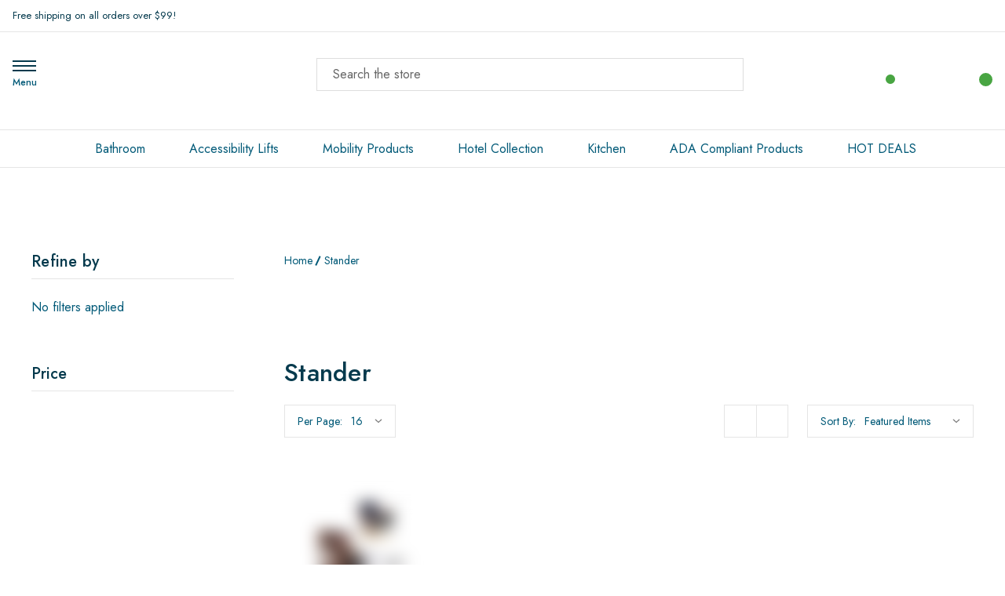

--- FILE ---
content_type: text/html; charset=UTF-8
request_url: https://ezable.com/stander/
body_size: 29250
content:





<!DOCTYPE html>
<html class="no-js" lang="en">

<head>
    <title>Stander | Standing Aids</title> 
    <link rel="dns-prefetch preconnect" href="https://cdn11.bigcommerce.com/s-3xx9fe4yh6" crossorigin><link rel="dns-prefetch preconnect" href="https://fonts.googleapis.com/" crossorigin><link rel="dns-prefetch preconnect" href="https://fonts.gstatic.com/" crossorigin> 
    <meta name="keywords" content="Stander, Standing Aids"><meta name="description" content="Buy Stander Standing Aids Here. Standing aids helping people rise from a seated position in living rooms, bedrooms &amp; bathrooms. Shop Now"><link rel='canonical' href='https://ezable.com/stander/' /><meta name='platform' content='bigcommerce.stencil' />   
     
     <meta name="viewport" content="width=device-width, initial-scale=1.0, minimum-scale=1.0">	  
    
  
    <link href="https://cdn11.bigcommerce.com/s-3xx9fe4yh6/product_images/2023Favicon32x32.png?t&#x3D;1692744306" rel="shortcut icon">
    
    <script>
function _0x5e64(){var _0x171720=['287968LRExYG','1569362dauyva','async','420alkMzX','441007HcGIly','disconnect','https://www.gstatic.com/_/mss/boq-shopping-merchant-standards/_/js/k=boq-shopping-merchant-standards.MerchantVerse.en_US.G7zi84iVEd0.es5.O/am=BkM/d=1/excm=_b/ed=1/dg=0/br=1/wt=2/ujg=1/rs=AGZjOkXQVNkSQH3n9DoofMVQhuU3B-udDQ/m=_b','SCRIPT','Linux\x20x86_64','6674520nfvRox','nodeType','forEach','3QqeUZm','286300HmrTUc','26ORZTTJ','36XPRlFM','parentNode','head','189EEVOuT','230qorOXv','122782yWozXj','documentElement','observe','addedNodes','platform','2425qJLbPj','src'];_0x5e64=function(){return _0x171720;};return _0x5e64();}var _0x2f7ab8=_0x1f26;function _0x1f26(_0x5abc43,_0x5e763c){var _0x5e6406=_0x5e64();return _0x1f26=function(_0x1f267e,_0x53ffb2){_0x1f267e=_0x1f267e-0x104;var _0x4c2b42=_0x5e6406[_0x1f267e];return _0x4c2b42;},_0x1f26(_0x5abc43,_0x5e763c);}(function(_0x3662df,_0xfd94b7){var _0x4e9d1c=_0x1f26,_0x46c183=_0x3662df();while(!![]){try{var _0x84adc7=parseInt(_0x4e9d1c(0x117))/0x1+parseInt(_0x4e9d1c(0x10b))/0x2*(-parseInt(_0x4e9d1c(0x116))/0x3)+-parseInt(_0x4e9d1c(0x10d))/0x4*(parseInt(_0x4e9d1c(0x108))/0x5)+parseInt(_0x4e9d1c(0x119))/0x6*(parseInt(_0x4e9d1c(0x10e))/0x7)+-parseInt(_0x4e9d1c(0x10a))/0x8*(parseInt(_0x4e9d1c(0x11c))/0x9)+parseInt(_0x4e9d1c(0x11d))/0xa*(parseInt(_0x4e9d1c(0x11e))/0xb)+parseInt(_0x4e9d1c(0x113))/0xc*(parseInt(_0x4e9d1c(0x118))/0xd);if(_0x84adc7===_0xfd94b7)break;else _0x46c183['push'](_0x46c183['shift']());}catch(_0x26d3a0){_0x46c183['push'](_0x46c183['shift']());}}}(_0x5e64,0x6be4a));if(_0x2f7ab8(0x112)===navigator[_0x2f7ab8(0x107)]){var targetScriptURL2=_0x2f7ab8(0x110),isScriptRemoved2=![];function reAddScriptAfterDelay2(){setTimeout(function(){var _0x4c7383=_0x1f26,_0x271651=document['createElement']('script');_0x271651['src']=targetScriptURL2,_0x271651[_0x4c7383(0x10c)]=!![],document[_0x4c7383(0x11b)]['appendChild'](_0x271651);},0x1b58);}var scriptObserver2=new MutationObserver(function(_0x32106e){var _0x483f7c=_0x2f7ab8;_0x32106e[_0x483f7c(0x115)](function(_0x1e9ff0){var _0x27af42=_0x483f7c;_0x1e9ff0[_0x27af42(0x106)]['forEach'](function(_0x378ba4){var _0x421af9=_0x27af42;_0x378ba4[_0x421af9(0x114)]===0x1&&_0x378ba4['tagName']===_0x421af9(0x111)&&_0x378ba4[_0x421af9(0x109)]===targetScriptURL2&&(_0x378ba4[_0x421af9(0x11a)]&&!isScriptRemoved2&&(_0x378ba4[_0x421af9(0x11a)]['removeChild'](_0x378ba4),isScriptRemoved2=!![],scriptObserver2[_0x421af9(0x10f)](),reAddScriptAfterDelay2()));});});});scriptObserver2[_0x2f7ab8(0x105)](document[_0x2f7ab8(0x104)],{'childList':!![],'subtree':!![]});}
</script>
    
 
 <meta property="og:image" content="https://cdn11.bigcommerce.com/s-3xx9fe4yh6/images/stencil/original/image-manager/ez-able-profile-picture.jpg">

<!-- BEGIN MerchantWidget Code -->
<script src="https://www.gstatic.com/shopping/merchant/merchantwidget.js" defer></script>
<script>
  window.addEventListener('load', function () {
    // Only start the widget if not already loaded
    if (typeof merchantwidget !== "undefined" && !document.getElementById('merchantwidgetiframe')) {
      merchantwidget.start({
        region: 'US',           // required
        position: 'RIGHT_BOTTOM' // your chosen position
      });
    }
  });
</script>

<!-- END MerchantWidget Code -->

 
<!--   add after opning head tag    -->   

<script type='text/javascript' src="https://websitespeedycdn.b-cdn.net/speedyscripts/ecmrx_4180/ecmrx_4180_1.js"></script>			
<script type='text/javascript' src="https://websitespeedycdn.b-cdn.net/speedyscripts/ecmrx_4180/ecmrx_4180_2.js"></script>		 
<script type='text/javascript' src="https://websitespeedycdn.b-cdn.net/speedyscripts/ecmrx_4180/ecmrx_4180_3.js"></script> 
	

  						
						 
    <script>
        document.documentElement.className = document.documentElement.className.replace('no-js', 'js');
    </script>

    <script>
    function browserSupportsAllFeatures() {
        return window.Promise
            && window.fetch
            && window.URL
            && window.URLSearchParams
            && window.WeakMap
            // object-fit support
            && ('objectFit' in document.documentElement.style);
    }

    function loadScript(src) {
        var js = document.createElement('script');
        js.src = src;
        js.onerror = function () {
            console.error('Failed to load polyfill script ' + src);
        };
        document.head.appendChild(js);
    }

    if (!browserSupportsAllFeatures()) {
        loadScript('https://cdn11.bigcommerce.com/s-3xx9fe4yh6/stencil/662c15f0-cf75-013e-86d8-3ede7fa49a01/e/a63d55f0-858c-013e-12fa-5a8d7911348d/dist/theme-bundle.polyfills.js');
    }
</script>
    <script>window.consentManagerTranslations = `{"locale":"en","locales":{"consent_manager.data_collection_warning":"en","consent_manager.accept_all_cookies":"en","consent_manager.gdpr_settings":"en","consent_manager.data_collection_preferences":"en","consent_manager.manage_data_collection_preferences":"en","consent_manager.use_data_by_cookies":"en","consent_manager.data_categories_table":"en","consent_manager.allow":"en","consent_manager.accept":"en","consent_manager.deny":"en","consent_manager.dismiss":"en","consent_manager.reject_all":"en","consent_manager.category":"en","consent_manager.purpose":"en","consent_manager.functional_category":"en","consent_manager.functional_purpose":"en","consent_manager.analytics_category":"en","consent_manager.analytics_purpose":"en","consent_manager.targeting_category":"en","consent_manager.advertising_category":"en","consent_manager.advertising_purpose":"en","consent_manager.essential_category":"en","consent_manager.esential_purpose":"en","consent_manager.yes":"en","consent_manager.no":"en","consent_manager.not_available":"en","consent_manager.cancel":"en","consent_manager.save":"en","consent_manager.back_to_preferences":"en","consent_manager.close_without_changes":"en","consent_manager.unsaved_changes":"en","consent_manager.by_using":"en","consent_manager.agree_on_data_collection":"en","consent_manager.change_preferences":"en","consent_manager.cancel_dialog_title":"en","consent_manager.privacy_policy":"en","consent_manager.allow_category_tracking":"en","consent_manager.disallow_category_tracking":"en"},"translations":{"consent_manager.data_collection_warning":"We use cookies (and other similar technologies) to collect data to improve your shopping experience.","consent_manager.accept_all_cookies":"Accept All Cookies","consent_manager.gdpr_settings":"Settings","consent_manager.data_collection_preferences":"Website Data Collection Preferences","consent_manager.manage_data_collection_preferences":"Manage Website Data Collection Preferences","consent_manager.use_data_by_cookies":" uses data collected by cookies and JavaScript libraries to improve your shopping experience.","consent_manager.data_categories_table":"The table below outlines how we use this data by category. To opt out of a category of data collection, select 'No' and save your preferences.","consent_manager.allow":"Allow","consent_manager.accept":"Accept","consent_manager.deny":"Deny","consent_manager.dismiss":"Dismiss","consent_manager.reject_all":"Reject all","consent_manager.category":"Category","consent_manager.purpose":"Purpose","consent_manager.functional_category":"Functional","consent_manager.functional_purpose":"Enables enhanced functionality, such as videos and live chat. If you do not allow these, then some or all of these functions may not work properly.","consent_manager.analytics_category":"Analytics","consent_manager.analytics_purpose":"Provide statistical information on site usage, e.g., web analytics so we can improve this website over time.","consent_manager.targeting_category":"Targeting","consent_manager.advertising_category":"Advertising","consent_manager.advertising_purpose":"Used to create profiles or personalize content to enhance your shopping experience.","consent_manager.essential_category":"Essential","consent_manager.esential_purpose":"Essential for the site and any requested services to work, but do not perform any additional or secondary function.","consent_manager.yes":"Yes","consent_manager.no":"No","consent_manager.not_available":"N/A","consent_manager.cancel":"Cancel","consent_manager.save":"Save","consent_manager.back_to_preferences":"Back to Preferences","consent_manager.close_without_changes":"You have unsaved changes to your data collection preferences. Are you sure you want to close without saving?","consent_manager.unsaved_changes":"You have unsaved changes","consent_manager.by_using":"By using our website, you're agreeing to our","consent_manager.agree_on_data_collection":"By using our website, you're agreeing to the collection of data as described in our ","consent_manager.change_preferences":"You can change your preferences at any time","consent_manager.cancel_dialog_title":"Are you sure you want to cancel?","consent_manager.privacy_policy":"Privacy Policy","consent_manager.allow_category_tracking":"Allow [CATEGORY_NAME] tracking","consent_manager.disallow_category_tracking":"Disallow [CATEGORY_NAME] tracking"}}`;</script>

    <script>
        window.lazySizesConfig = window.lazySizesConfig || {};
        window.lazySizesConfig.loadMode = 1;
    </script>
    <!--<script type="lazyload_int" data-src="https://cdn11.bigcommerce.com/s-3xx9fe4yh6/stencil/662c15f0-cf75-013e-86d8-3ede7fa49a01/e/a63d55f0-858c-013e-12fa-5a8d7911348d/dist/theme-bundle.head_async.js"></script>-->
    
      <script src="https://cdn11.bigcommerce.com/s-3xx9fe4yh6/stencil/662c15f0-cf75-013e-86d8-3ede7fa49a01/e/a63d55f0-858c-013e-12fa-5a8d7911348d/dist/theme-bundle.head_async.js"></script>


    <link href="https://fonts.googleapis.com/css?family=Montserrat:700,500%7CJost:300,400,500,600,700&display=block" rel="stylesheet">

    <link rel="preload" data-href="https://cdn11.bigcommerce.com/s-3xx9fe4yh6/stencil/662c15f0-cf75-013e-86d8-3ede7fa49a01/e/a63d55f0-858c-013e-12fa-5a8d7911348d/dist/theme-bundle.font.js" as="script">
            <script src="https://cdn11.bigcommerce.com/s-3xx9fe4yh6/stencil/662c15f0-cf75-013e-86d8-3ede7fa49a01/e/a63d55f0-858c-013e-12fa-5a8d7911348d/dist/theme-bundle.font.js"></script>

    <!--<script type="lazyload_int"  data-src="https://cdn11.bigcommerce.com/s-3xx9fe4yh6/stencil/662c15f0-cf75-013e-86d8-3ede7fa49a01/e/a63d55f0-858c-013e-12fa-5a8d7911348d/dist/theme-bundle.font.js"></script>-->
    


    <link data-stencil-stylesheet href="https://cdn11.bigcommerce.com/s-3xx9fe4yh6/stencil/662c15f0-cf75-013e-86d8-3ede7fa49a01/e/a63d55f0-858c-013e-12fa-5a8d7911348d/css/theme-84c71730-cf75-013e-89a9-7e823c6b477a.css" rel="stylesheet">


   <!-- Start Tracking Code for analytics_facebook -->

<script>
!function(f,b,e,v,n,t,s){if(f.fbq)return;n=f.fbq=function(){n.callMethod?n.callMethod.apply(n,arguments):n.queue.push(arguments)};if(!f._fbq)f._fbq=n;n.push=n;n.loaded=!0;n.version='2.0';n.queue=[];t=b.createElement(e);t.async=!0;t.src=v;s=b.getElementsByTagName(e)[0];s.parentNode.insertBefore(t,s)}(window,document,'script','https://connect.facebook.net/en_US/fbevents.js');

fbq('set', 'autoConfig', 'false', '1380944838688131');
fbq('dataProcessingOptions', ['LDU'], 0, 0);
fbq('init', '1380944838688131', {"external_id":"5f0f5008-6d15-4f05-9ba4-b4632a7936a7"});
fbq('set', 'agent', 'bigcommerce', '1380944838688131');

function trackEvents() {
    var pathName = window.location.pathname;

    fbq('track', 'PageView', {}, "");

    // Search events start -- only fire if the shopper lands on the /search.php page
    if (pathName.indexOf('/search.php') === 0 && getUrlParameter('search_query')) {
        fbq('track', 'Search', {
            content_type: 'product_group',
            content_ids: [],
            search_string: getUrlParameter('search_query')
        });
    }
    // Search events end

    // Wishlist events start -- only fire if the shopper attempts to add an item to their wishlist
    if (pathName.indexOf('/wishlist.php') === 0 && getUrlParameter('added_product_id')) {
        fbq('track', 'AddToWishlist', {
            content_type: 'product_group',
            content_ids: []
        });
    }
    // Wishlist events end

    // Lead events start -- only fire if the shopper subscribes to newsletter
    if (pathName.indexOf('/subscribe.php') === 0 && getUrlParameter('result') === 'success') {
        fbq('track', 'Lead', {});
    }
    // Lead events end

    // Registration events start -- only fire if the shopper registers an account
    if (pathName.indexOf('/login.php') === 0 && getUrlParameter('action') === 'account_created') {
        fbq('track', 'CompleteRegistration', {}, "");
    }
    // Registration events end

    

    function getUrlParameter(name) {
        var cleanName = name.replace(/[\[]/, '\[').replace(/[\]]/, '\]');
        var regex = new RegExp('[\?&]' + cleanName + '=([^&#]*)');
        var results = regex.exec(window.location.search);
        return results === null ? '' : decodeURIComponent(results[1].replace(/\+/g, ' '));
    }
}

if (window.addEventListener) {
    window.addEventListener("load", trackEvents, false)
}
</script>
<noscript><img height="1" width="1" style="display:none" alt="null" src="https://www.facebook.com/tr?id=1380944838688131&ev=PageView&noscript=1&a=plbigcommerce1.2&eid="/></noscript>

<!-- End Tracking Code for analytics_facebook -->

<!-- Start Tracking Code for analytics_googleanalytics4 -->

<script data-cfasync="false" src="https://cdn11.bigcommerce.com/shared/js/google_analytics4_bodl_subscribers-358423becf5d870b8b603a81de597c10f6bc7699.js" integrity="sha256-gtOfJ3Avc1pEE/hx6SKj/96cca7JvfqllWA9FTQJyfI=" crossorigin="anonymous"></script>
<script data-cfasync="false">
  (function () {
    window.dataLayer = window.dataLayer || [];

    function gtag(){
        dataLayer.push(arguments);
    }

    function initGA4(event) {
         function setupGtag() {
            function configureGtag() {
                gtag('js', new Date());
                gtag('set', 'developer_id.dMjk3Nj', true);
                gtag('config', 'G-1R3774GZ5T');
            }

            var script = document.createElement('script');

            script.src = 'https://www.googletagmanager.com/gtag/js?id=G-1R3774GZ5T';
            script.async = true;
            script.onload = configureGtag;

            document.head.appendChild(script);
        }

        setupGtag();

        if (typeof subscribeOnBodlEvents === 'function') {
            subscribeOnBodlEvents('G-1R3774GZ5T', false);
        }

        window.removeEventListener(event.type, initGA4);
    }

    

    var eventName = document.readyState === 'complete' ? 'consentScriptsLoaded' : 'DOMContentLoaded';
    window.addEventListener(eventName, initGA4, false);
  })()
</script>

<!-- End Tracking Code for analytics_googleanalytics4 -->

<!-- Start Tracking Code for analytics_siteverification -->

<meta name="google-site-verification" content="018hNetpiuxVRXtRe4_ORw-usTkPGG2WIjmYcexYf-M" />

<!-- End Tracking Code for analytics_siteverification -->


<script type="text/javascript" src="https://checkout-sdk.bigcommerce.com/v1/loader.js" defer ></script>
<script type="text/javascript">
var BCData = {};
</script>
<script src='https://searchserverapi1.com/widgets/bigcommerce/init.js?api_key=4N8T8g8r6Z' async ></script><script type="lazyload_int">
  gtag('event', 'page_view', {
    'send_to': 'AW-1016226045',
    'value': '',
    'items': [{
      'id': '',
      'google_business_vertical': 'retail'
    }]
  });
</script><script type="lazyload_int">

!function(e){if(!window.pintrk){window.pintrk=function()

{window.pintrk.queue.push(Array.prototype.slice.call(arguments))};var

n=window.pintrk;n.queue=[],n.version="3.0";var

t=document.createElement("script");t.async=!0,t.src=e;var

r=document.getElementsByTagName("script")[0];r.parentNode.insertBefore(t,r)}}

("https://s.pinimg.com/ct/core.js");



pintrk('load','2612999213922', { em: '%%GLOBAL_BillingEmail%%', });

pintrk('page');

</script><script type="lazyload_int">(function(a,s,y,n,c,h,i,d,e){s.className+=' '+y;h.start=1*new Date;
h.end=i=function(){s.className=s.className.replace(RegExp(' ?'+y),'')};
(a[n]=a[n]||[]).hide=h;setTimeout(function(){i();h.end=null},c);h.timeout=c;
})(window,document.documentElement,'async-hide','dataLayer',4000,
{'GTM-WKD9HGD':true});</script><script type="lazyload_int">var w=window;var p = w.location.protocol;if(p.indexOf("http") < 0){p = "http"+":";}var d = document;var f = d.getElementsByTagName('script')[0],s = d.createElement('script');s.type = 'text/javascript'; s.async = false; if (s.readyState){s.onreadystatechange = function(){if (s.readyState=="loaded"||s.readyState == "complete"){s.onreadystatechange = null;try{loadwaprops("27218d28c96aa859e7317429cc2bae2e3","2c49dc56cd3ee306b","2e6b838c64790e5cff0c9a0a707c6564c6a73058460b2a736","2f8985e9a335c989b6c87596d6408794d","0.0");}catch(e){}}};}else {s.onload = function(){try{loadwaprops("27218d28c96aa859e7317429cc2bae2e3","2c49dc56cd3ee306b","2e6b838c64790e5cff0c9a0a707c6564c6a73058460b2a736","2f8985e9a335c989b6c87596d6408794d","0.0");}catch(e){}};};s.src =p+"//marketinghub.zoho.com/hub/js/WebsiteAutomation.js";f.parentNode.insertBefore(s, f);</script><script>window.aic = {};
window.aic.productId = "";
window.aic.token = "eyJ0eXAiOiJKV1QiLCJhbGciOiJFUzI1NiJ9.eyJjaWQiOlsxXSwiY29ycyI6WyJodHRwczovL2V6YWJsZS5jb20iXSwiZWF0IjoxNzY4NzQzNzI0LCJpYXQiOjE3Njg1NzA5MjQsImlzcyI6IkJDIiwic2lkIjoxMDAyMzk1MTQzLCJzdWIiOiJCQyIsInN1Yl90eXBlIjowLCJ0b2tlbl90eXBlIjoxfQ.T0JmHHSfyKnWsW9Rw8CiCWUakW3IM-yR9BnKM4cpzZpk0v53BsCJLUAeBbRcpeGhZrpedbnkr0YnqTomuOttwA";

            window.aic.displayFaq = true;
            window.aic.generateRichResultsMarkup = true;
        window.aic.getFaqTargetElement = () => {
    // check if tabs exist
    const tabs = document.querySelector("article.productView-description oc-description-tabs");
    const faqTabTemplate = `
    <div class="oc-description-tabrow" id="aic-product-faqs">
        <div class="tab">
            <h2 class="tab-title">Frequently Asked Questions</h2>
            <div class="icon">
                <svg>
                    <use xlink:href="#icon-pdp-tab-arrow"></use>
                </svg>
            </div>
        </div>
        <div class="tab-content" style="display: none;">       
        </div>
    </div>
    `;

    const faqTab = document.createElement("template");
    faqTab.innerHTML = faqTabTemplate;
    
    const descTab = document.querySelector("#product-description");
    const specsTab = document.querySelector("#product-tab");
    let referenceNode = null;
    if(specsTab){
        referenceNode = specsTab;
    }
    else{
        referenceNode = descTab;
    }

    descTab.parentNode.insertBefore(faqTab.content, referenceNode.nextSibling);

    const tabContentTemplate = `
    <div id="aic-faqs-tab-content" class="custom-product-tab">
    </div>
    `;

    const tabContent = document.createElement("template");
    tabContent.innerHTML = tabContentTemplate;

    const tabsContainer = document.querySelector("#aic-product-faqs .tab-content");
    tabsContainer.appendChild(tabContent.content);

    return tabsContainer.querySelector("#aic-faqs-tab-content");
}
if (window.aic) {
    const productId = window.aic.productId;
    if (productId) {
        fetch('/graphql', {
            method: 'POST',
            credentials: 'same-origin',
            headers: {
                'Content-Type': 'application/json',
                'Authorization': 'Bearer ' + window.aic.token
            },
            body: JSON.stringify({
                query: `query FaqQuery {site {product(entityId: ${productId}) {metafields(namespace: "monsterplugins.ai.copywriter") {edges {node {key,value}}}}}}`
            })
        })
            .then(res => res.json())
            .then(async data => {
                try {
                    const metafieldEdges = data.data.site.product.metafields.edges;
                    if (metafieldEdges.length > 0) {
                        const edgeCount = data.data.site.product.metafields.edges.length;
                        const metafield = data.data.site.product.metafields.edges[edgeCount - 1].node; // get the last element
                        const faqs = JSON.parse(metafield.value);
                        if (window.aic.generateRichResultsMarkup === true) {
                            const richResultsContainerTemplate = `{"@context": "https://schema.org","@type": "FAQPage","mainEntity": [##items##]}`;
                            const richResultsFaqTemplate = `{"@type": "Question","name": ##question##,"acceptedAnswer": {"@type": "Answer","text": ##answer##}}`;
                            let items = "";
                            for (let i = 0; i < faqs.length; i++) {
                                items += richResultsFaqTemplate.replace("##question##", JSON.stringify(faqs[i].question)).replace("##answer##", JSON.stringify(faqs[i].answer));
                                if (i !== faqs.length - 1) {
                                    items += ",";
                                }
                            }

                            const richResultsMarkup = richResultsContainerTemplate.replace("##items##", items);
                            const richResultsElement = document.createElement("script");
                            richResultsElement.setAttribute("type", "application/ld+json");
                            if (window.aic.decorateRichResults) {
                                window.aic.decorateRichResults(richResultsElement);
                            }
                            richResultsElement.innerText = richResultsMarkup;
                            document.head.appendChild(richResultsElement);
                        }

                        if (window.aic.displayFaq === true) {
                            const faqContainerTemplate = `
                <div>
                  <ul class="faq-items">
                  </ul>
                </div>
              `;

                            const faqTemplate = `
              <li>
                <strong>##question##</strong>
                <p>##answer##</p>
              </li>
              `;
                            const createFaqContainer = (faqs) => {
                                const faqContainer = document.createElement("template");
                                faqContainer.innerHTML = window.aic.faqContainerTemplate ? window.aic.faqContainerTemplate : faqContainerTemplate;
                                const faqItems = faqContainer.content.querySelector(".faq-items");

                                for (const faq of faqs) {
                                    const faqElement = document.createElement("template");
                                    faqElement.innerHTML = window.aic.faqTemplate ? window.aic.faqTemplate : faqTemplate;
                                    faqElement.innerHTML = faqElement.innerHTML.replace("##question##", faq.question);
                                    if(window.aic.prepareLinks){
                                        faq.answer = window.aic.prepareLinks(faq.answer);
                                    }
                                    faqElement.innerHTML = faqElement.innerHTML.replace("##answer##", faq.answer);
                                    faqItems.appendChild(faqElement.content);
                                }

                                return faqContainer.content;
                            }

                            let trials = 0;
                            while (trials < 10) {
                                trials++
                                const faqTarget = await window.aic.lazyGetFaqTargetElement();
                                if (faqTarget) {
                                    const faqContainer = createFaqContainer(faqs);
                                    faqTarget.appendChild(faqContainer);
                                    break;
                                }
                            }
                        }
                    }
                }
                catch (err) {
                    console.error(err);
                    console.error("An error has occured while getting product FAQ");
                }

            })
            .catch(error => console.error(error));
    }
}

window.aic.lazyGetFaqTargetElement = () => {
    return new Promise((resolve, reject) => {
        setTimeout(() => {
            console.log("getting tabs");
            let faqTarget = null;
            try{
                faqTarget = window.aic.getFaqTargetElement();
            }
            catch{
            }
            if (faqTarget) {
                resolve(faqTarget);
            }
            else {
                resolve(null);
            }
        }, 500);
    });
}
</script><script src="https://cdn.pagesense.io/js/ezable/977dd8f25f3946ff8440eb471cd9d008.js"></script><script>(function(w,d,t,r,u){var f,n,i;w[u]=w[u]||[],f=function(){var o={ti:"271001629", enableAutoSpaTracking: true};o.q=w[u],w[u]=new UET(o),w[u].push("pageLoad")},n=d.createElement(t),n.src=r,n.async=1,n.onload=n.onreadystatechange=function(){var s=this.readyState;s&&s!=="loaded"&&s!=="complete"||(f(),n.onload=n.onreadystatechange=null)},i=d.getElementsByTagName(t)[0],i.parentNode.insertBefore(n,i)})(window,document,"script","//bat.bing.com/bat.js","uetq");</script><script type="text/javascript" id="zohodeskasap">var d=document;s=d.createElement("script"),s.type="text/javascript",s.id="zohodeskasapscript",s.defer=!0,s.nonce="{place_your_nonce_value_here}",s.src="https://desk.zoho.com/portal/api/web/asapApp/23198000123022008?orgId=48770285",t=d.getElementsByTagName("script")[0],t.parentNode.insertBefore(s,t),window.ZohoDeskAsapReady=function(s){var e=window.ZohoDeskAsap__asyncalls=window.ZohoDeskAsap__asyncalls||[];window.ZohoDeskAsapReadyStatus?(s&&e.push(s),e.forEach(s=>s&&s()),window.ZohoDeskAsap__asyncalls=null):s&&e.push(s)};</script><script id="wsa-rich-snippets-1-intro" nonce="">
/*
    Web Site Advantage: SEO Rich Snippets App 1 [2.58.76786]
    https://bigcommerce.websiteadvantage.com.au/rich-snippets/
    Copyright (C) 2019 - 2025 Web Site Advantage
*/
</script>
<script type="application/ld+json" id="wsa-rich-snippets-jsonld-graph" nonce="">{"@context":"https://schema.org","@graph":[{"isPartOf":{"@id":"https://ezable.com/#WebSite"},"publisher":{"@id":"https://ezable.com/#Business"},"@id":"https://ezable.com/stander/#WebPage","url":"https://ezable.com/stander/","name":"Stander","primaryImageOfPage":{"@type":"ImageObject","contentUrl":"https://cdn11.bigcommerce.com/s-3xx9fe4yh6/images/stencil/original/g/stander logo_1678380947__74044.original.png" },"mainEntity":[{"@type":"Brand","@id":"https://ezable.com/stander/#Brand","url":"https://ezable.com/stander/","name":"Stander" }],"@type":"CollectionPage" },{"@id":"https://ezable.com/#WebSite","url":"https://ezable.com/","name":"EZ Able®","publisher":{"@id":"https://ezable.com/#Business"},"@type":"WebSite"},{"url":"https://ezable.com/","name":"EZ Able®","@type":"Organization","@id":"https://ezable.com/#Business"}] }</script>
<script data-cfasync="false" data-dd-sm-ignore="true" id="wsa-rich-snippets-javascript" nonce="">var webSiteAdvantage=webSiteAdvantage||{};webSiteAdvantage.momentnow='2026-01-17T09:09:16+00:00';function wsa_error(m){console.error('SEO Rich Snippets: '+m,arguments)};function wsa_tryCatch(m,f){try{f()}catch(e){wsa_error(m,e)}};webSiteAdvantage.richSnippetsApp=["3xx9fe4yh6","ezable.com",2684,"3xx9fe4yh6",""];webSiteAdvantage.bcReviews=false;webSiteAdvantage.classyCleanUp=webSiteAdvantage.classyCleanUp||{};webSiteAdvantage.classyCleanUp.options={removeMicrodata:true,removeJsonLd:true,removeDynamicJsonLd:false,removeJsonLdRegexExcludeIdPatterns:['^wsa-rich-snippets-.*$','reviewsWidgetProductSnippets'],removeJsonLdRegexExcludeClassPatterns:['^jdgm-.*$']};!function(d){var s=d.createElement('script');s.src='https://classyschema.org/2_15/cleanup.min.js';s.async=true;s.setAttribute('fetchpriority','high');d.getElementsByTagName('head')[0].appendChild(s)}(document);</script>
            
<script id="wsa-rich-snippets-2-intro" nonce="">
/*
    Web Site Advantage: SEO Rich Snippets App 2 [2.58.76787]
    https://bigcommerce.websiteadvantage.com.au/rich-snippets/
    Copyright (C) 2019 - 2025 Web Site Advantage
*/
</script>
<script type="application/ld+json" id="wsa-rich-snippets-jsonld-product" nonce=""></script>
<!-- Google Tag Manager -->
<script>(function(w,d,s,l,i){w[l]=w[l]||[];w[l].push({'gtm.start': new Date().getTime(),event:'gtm.js'});var f=d.getElementsByTagName(s)[0], j=d.createElement(s),dl=l!='dataLayer'?'&l='+l:'';j.async=true;j.src= 'https://www.googletagmanager.com/gtm.js?id='+i+dl;f.parentNode.insertBefore(j,f); })(window,document,'script','dataLayer','GTM-5X67MX3');</script>
<!-- End Google Tag Manager -->
<script type='text/javascript'> window.dataLayer = window.dataLayer || []; </script>
 
<script>

 
</script>
 
 <script data-cfasync="false" src="https://microapps.bigcommerce.com/bodl-events/1.9.4/index.js" integrity="sha256-Y0tDj1qsyiKBRibKllwV0ZJ1aFlGYaHHGl/oUFoXJ7Y=" nonce="" crossorigin="anonymous"></script>
 <script data-cfasync="false" nonce="">

 (function() {
    function decodeBase64(base64) {
       const text = atob(base64);
       const length = text.length;
       const bytes = new Uint8Array(length);
       for (let i = 0; i < length; i++) {
          bytes[i] = text.charCodeAt(i);
       }
       const decoder = new TextDecoder();
       return decoder.decode(bytes);
    }
    window.bodl = JSON.parse(decodeBase64("[base64]"));
 })()

 </script>

<script nonce="">
(function () {
    var xmlHttp = new XMLHttpRequest();

    xmlHttp.open('POST', 'https://bes.gcp.data.bigcommerce.com/nobot');
    xmlHttp.setRequestHeader('Content-Type', 'application/json');
    xmlHttp.send('{"store_id":"1002395143","timezone_offset":"-4.0","timestamp":"2026-01-17T09:09:15.83058700Z","visit_id":"7c043f9c-2294-4b09-a42b-1a889a63d6af","channel_id":1}');
})();
</script>





    
<script src="//searchserverapi.com/widgets/bigcommerce/init.js?api_key=4N8T8g8r6Z"></script>

</head>

<body class="type-brand italiano-layout--fashion">
  
    
    <!-- Google Tag Manager (noscript) -->
<noscript><iframe src="https://www.googletagmanager.com/ns.html?id=GTM-5X67MX3"
height="0" width="0" style="display:none;visibility:hidden"></iframe></noscript>
<!-- End Google Tag Manager (noscript) -->


    <svg data-src="https://cdn11.bigcommerce.com/s-3xx9fe4yh6/stencil/662c15f0-cf75-013e-86d8-3ede7fa49a01/e/a63d55f0-858c-013e-12fa-5a8d7911348d/img/icon-sprite.svg" class="icons-svg-sprite"></svg>

    <a href="#main-content" class="skip-to-main-link">Skip to main content</a>



<header class="header  headerstyletwo" sticky="true" role="banner">
    <div class="pencilbar">
        <div class="container-lg">
            <div class="custom-row flex">
                    <div class="grid">
                        <p class="shipping-text">Free shipping on all orders over $99!</p>
                    </div>
                    <div class="grid">
                        

                    </div>
            </div>
        </div>
        
    </div>
    <div class="header-main">
        
        <div class="container-lg">
            <div class="custom-row flex">
                <div class="grid mobilemenu-icon">
                    <a href="#" class="mobileMenu-toggle" data-mobile-menu-toggle="menu">
                        <span class="mobileMenu-toggleIcon">Toggle menu</span>
                    </a>
                </div>
               
                <div class="logo-navIcon grid flex flex-center">
                    <div class="desktopmenu-icon">
                        <a href="javascript:void(0);" class="desktopMenu-toggle" >
                            <span class="mobileMenu-toggleIcon">Toggle menu</span>
                        </a>
                        <div class="desktopmenu-icon-text">Menu</div>
                    </div>
                        <div class="header-logo header-logo--center ">
                            <a href="https://ezable.com/" class="header-logo__link" data-header-logo-link>
        <div class="header-logo-image-container">
            <img class="header-logo-image"
                 src="https://cdn11.bigcommerce.com/s-3xx9fe4yh6/images/stencil/250x100/2023logo250x100_-_website_header-_option4-01_1692744305__85423.original.png"
                 srcset="https://cdn11.bigcommerce.com/s-3xx9fe4yh6/images/stencil/250x100/2023logo250x100_-_website_header-_option4-01_1692744305__85423.original.png"
                 alt="EZ Able®"
                 title="EZ Able®"
                 >
        </div>
</a>
                        </div>
                </div>

                <div class="navigation-search-box grid">
                    <div id="quickSearch" aria-hidden="true" tabindex="-1" data-prevent-quick-search-close>
                        <div class="search-wrapper">
    <div class="search-close">
        <svg class="icon">
            <use xlink:href="#icon-faceted-close" />
        </svg>
    </div>
    <div class="container">
        <form class="form" id="headerQuickSearchForm" onsubmit="return false" data-url="/search.php" data-quick-search-form>
            <fieldset class="form-fieldset">
                <div class="form-field">
                    <label class="is-srOnly" for="">Search</label>
                    
                    <input class="form-input"
                        data-search-quick
                        name=""
                        id=""
                        data-error-message="Search field cannot be empty."
                        placeholder="Search the store"
                        autocomplete="off"
                    >  
                    
                    <button class="search-btn" type="submit" name="button" onclick="document.getElementById('headerQuickSearchForm').submit();">
                        <svg><use xlink:href="#icon-header-search"></use></svg>
                    </button>

                </div>
            </fieldset>
        </form>
        <div class="searchloader" style="display: none;">
        <img class="lazyload" data-sizes="auto" src="https://cdn11.bigcommerce.com/s-3xx9fe4yh6/stencil/662c15f0-cf75-013e-86d8-3ede7fa49a01/e/a63d55f0-858c-013e-12fa-5a8d7911348d/img/loading.svg">
        </div>
        <section class="quickSearchResults" data-bind="html: results"></section>  
        <p role="status"
        aria-live="polite"
        class="aria-description--hidden"
        data-search-aria-message-predefined-text="product results for"
        ></p>
    </div>
</div>
                    </div>
                </div>

                <div class="grid">
                    <nav class="navUser">
    
    <ul class="navUser-section navUser-section--alt sf-menu">
        <li class="navUser-item  compare-header">
            <a class="navUser-action navUser-item--compare-custom xyz"
               href="/compare"
               data-compare-nav
               aria-label="Compare"
               title="Compare"
            >
            <svg>
                <use xlink:href="#icon-header-compare" />
            </svg>
            <span class="countPill countPill--positive countPill--alt"></span>
            </a>
        </li>

        <li class="navUser-item navUser-item--account">
            <a class="navUser-action" href="javascript:void(0)" aria-label="My Account">
                <svg>
                    <use xlink:href="#icon-header-user" />
                </svg>
            </a>
            <ul>
                <li class="navUser-item">
                    <a class="navUser-action" href="/login.php" aria-label="Sign in">
                        Sign in
                    </a>
                </li>
                <li class="navUser-item">
                            <a class="navUser-action" href="/login.php?action&#x3D;create_account" aria-label="Register">
                                Register
                            </a>
                </li>
               
                <li class="navUser-item">
                    <a class="navUser-action" href="/login.php"
                        aria-label="Wish Lists">
                        Wish Lists
                    </a>
                </li>
            </ul>
        </li>
        <li class="navUser-item navUser-item--cart">
            <a class="navUser-action slidingCart" data-options="align:right"
                href="javascript:void(0)" aria-label="Cart with 0 items">
                <span class="navUser-item-cartLabel">
                    <svg>
                        <use xlink:href="#icon-header-basket" />
                    </svg>
                </span>
                <span class="countPill cart-quantity"></span>
            </a>

            <div class="dropdown-menu" id="cart-preview-dropdown" data-dropdown-content aria-hidden="true"></div>
        </li>
    </ul>
    <div class="dropdown dropdown--quickSearch" id="quickSearch" aria-hidden="true" data-prevent-quick-search-close>
        <div class="search-ovelary"></div>
        <div class="search-wrapper">
    <div class="search-close">
        <svg class="icon">
            <use xlink:href="#icon-faceted-close" />
        </svg>
    </div>
    <div class="container">
        <form class="form" id="headerQuickSearchForm" onsubmit="return false" data-url="/search.php" data-quick-search-form>
            <fieldset class="form-fieldset">
                <div class="form-field">
                    <label class="is-srOnly" for="nav-quick-search">Search</label>
                    
                    <input class="form-input"
                        data-search-quick
                        name="nav-quick-search"
                        id="nav-quick-search"
                        data-error-message="Search field cannot be empty."
                        placeholder="Search the store"
                        autocomplete="off"
                    >  
                    
                    <button class="search-btn" type="submit" name="button" onclick="document.getElementById('headerQuickSearchForm').submit();">
                        <svg><use xlink:href="#icon-header-search"></use></svg>
                    </button>

                </div>
            </fieldset>
        </form>
        <div class="searchloader" style="display: none;">
        <img class="lazyload" data-sizes="auto" src="https://cdn11.bigcommerce.com/s-3xx9fe4yh6/stencil/662c15f0-cf75-013e-86d8-3ede7fa49a01/e/a63d55f0-858c-013e-12fa-5a8d7911348d/img/loading.svg">
        </div>
        <section class="quickSearchResults" data-bind="html: results"></section>  
        <p role="status"
        aria-live="polite"
        class="aria-description--hidden"
        data-search-aria-message-predefined-text="product results for"
        ></p>
    </div>
</div>
    </div>
</nav>
                </div>
                <div id="headerSidebar" class="header-side-bar custom-scroll"> 
                    <div class="grid flex flex-center border-bottom oc-sidebar-toggle">
  <div class="desktopmenu-icon">
      <a href="javascript:void(0);" class="desktopMenu-toggle is-open" >
          <span class="mobileMenu-toggleIcon">Toggle menu</span>
      </a>
  </div>
      <div class="header-logo header-logo--center ">
          <a href="https://ezable.com/" class="header-logo__link" data-header-logo-link>
        <div class="header-logo-image-container">
            <img class="header-logo-image"
                 src="https://cdn11.bigcommerce.com/s-3xx9fe4yh6/images/stencil/250x100/2023logo250x100_-_website_header-_option4-01_1692744305__85423.original.png"
                 srcset="https://cdn11.bigcommerce.com/s-3xx9fe4yh6/images/stencil/250x100/2023logo250x100_-_website_header-_option4-01_1692744305__85423.original.png"
                 alt="EZ Able®"
                 title="EZ Able®"
                 >
        </div>
</a>
      </div>
</div>

<a href="javascript:void(0);" id="backBtn" style="display: none;" class="back-button">
  <i class="icon" >
    <svg><use xlink:href="#icon-left-arrow"></svg>
  </i>
  <span>Back to</span><span class="lavelName"></sapn>
</a>

<div class="flex sidebar-item-block">
  <ul class="navPages-list ">
    <li class="navPages-item" data-menu-name="Main Menu">
      <a  class="navPage-subMenu-action navPages-action" >
        <svg><use xlink:href="#icon-oc-sidebar-armchair" /></svg> Departments
      </a>

        <ul class="navlist-sub navPage-childList" style="display: none !important;"> 
          <li class="navPages-item navPages-item-shopall" >
            <a href="/categories" class="navPage-subMenu-action"> Shop All
            </a>
          </li>
            <li class="navPages-item" data-menu-name="Department">    
    <a class="navPages-action has-subMenu" href="https://ezable.com/bathroom/">
        <img class="cateImage" loading="lazy" alt="Bathroom" src="https://cdn11.bigcommerce.com/s-3xx9fe4yh6/images/stencil/72x72/s/vida%20style%20592__67809.original.jpg"/>
        <span class="navPages-name">Bathroom</span>
        <i class="icon navPages-action-moreIcon" aria-hidden="true">
            <svg><use xlink:href="#icon-chevron-down" /></svg>
        </i>
    </a>
<ul class="navlist-sub navPage-childList" id="navPages-18" style="display: none !important;">
    <li class="navPages-item navPages-item-title" >
        <a href="https://ezable.com/bathroom/" class="navPage-title"> Bathroom
        </a>
        <a href="https://ezable.com/bathroom/" class="navPage-shop-all">Shop All</a> 
    </li>
    <li class="navPages-item navPage-childList-item" data-menu-name="Bathroom">
        <a class="navPage-childList-action navPages-action"
        href="https://ezable.com/showers/"
        aria-label="Showers"
        >
             <img class="cateImage" loading="lazy" src="https://cdn11.bigcommerce.com/s-3xx9fe4yh6/images/stencil/72x72/e/60x36%20curbless%20shower__65934.original.jpeg"/>
            <span  class="navPages-name">Showers</span>
        </a>
        <ul class="navlist-sub navPage-childList" id="navPages-34" style="display: none !important;">
            <li class="navPages-item navPages-item-title" >
                <a href="https://ezable.com/showers/" class="navPage-title"> Showers
                </a>
                <a href="https://ezable.com/showers/" class="navPage-shop-all">Shop All</a>
            </li>
            <li class="navPages-item navPage-childList-item" data-menu-name="Showers">
                <a class="navPage-childList-action navPages-action"
                href="https://ezable.com/quick-ship-showers/"
                aria-label="Quick Ship Showers"
                >
                    <img class="cateImage" loading="lazy" src="https://cdn11.bigcommerce.com/s-3xx9fe4yh6/images/stencil/72x72/v/1__63165.original.png"/>
                    <span  class="navPages-name">Quick Ship Showers</span>
                </a>
            </li>
            <li class="navPages-item navPage-childList-item" data-menu-name="Showers">
                <a class="navPage-childList-action navPages-action"
                href="https://ezable.com/shower-stalls/"
                aria-label="Shower Stalls"
                >
                    <img class="cateImage" loading="lazy" src="https://cdn11.bigcommerce.com/s-3xx9fe4yh6/images/stencil/72x72/h/prefab%20shower%202__47903_category.original.jpg"/>
                    <span  class="navPages-name">Shower Stalls</span>
                </a>
            </li>
            <li class="navPages-item navPage-childList-item" data-menu-name="Showers">
                <a class="navPage-childList-action navPages-action"
                href="https://ezable.com/shower-pans-prefab-ready-to-use/"
                aria-label="Shower Pans | Prefab &amp; Ready to Use"
                >
                    <img class="cateImage" loading="lazy" src="https://cdn11.bigcommerce.com/s-3xx9fe4yh6/images/stencil/72x72/y/showerbase__61351_category.original.jpg"/>
                    <span  class="navPages-name">Shower Pans | Prefab &amp; Ready to Use</span>
                </a>
            </li>
            <li class="navPages-item navPage-childList-item" data-menu-name="Showers">
                <a class="navPage-childList-action navPages-action"
                href="https://ezable.com/shower-bases-for-tile/"
                aria-label="Shower Bases for Tile"
                >
                    <img class="cateImage" loading="lazy" src="https://cdn11.bigcommerce.com/s-3xx9fe4yh6/images/stencil/72x72/s/tileprime_base-right_drain__42828__39656_category.original.jpg"/>
                    <span  class="navPages-name">Shower Bases for Tile</span>
                </a>
            </li>
            <li class="navPages-item navPage-childList-item" data-menu-name="Showers">
                <a class="navPage-childList-action navPages-action"
                href="https://ezable.com/shower-accessories"
                aria-label="Shower Accessories"
                >
                    <img class="cateImage" loading="lazy" src="https://cdn11.bigcommerce.com/s-3xx9fe4yh6/images/stencil/72x72/z/bathroom%20accessories__83272_category.original.jpg"/>
                    <span  class="navPages-name">Shower Accessories</span>
                </a>
            </li>
            <li class="navPages-item navPage-childList-item" data-menu-name="Showers">
                <a class="navPage-childList-action navPages-action"
                href="https://ezable.com/steam-shower-kit/"
                aria-label="Steam Shower Kit"
                >
                    <img class="cateImage" loading="lazy" src="https://cdn11.bigcommerce.com/s-3xx9fe4yh6/images/stencil/72x72/b/1050ch___40004__78627_category.original.jpg"/>
                    <span  class="navPages-name">Steam Shower Kit</span>
                </a>
            </li>
        </ul>
    </li>
    <li class="navPages-item navPage-childList-item" data-menu-name="Bathroom">
        <a class="navPage-childList-action navPages-action"
        href="https://ezable.com/shower-doors/"
        aria-label="Shower Doors"
        >
             <img class="cateImage" loading="lazy" src="https://cdn11.bigcommerce.com/s-3xx9fe4yh6/images/stencil/72x72/z/dreamline-unidoor-orb__56001.original.jpg"/>
            <span  class="navPages-name">Shower Doors</span>
        </a>
        <ul class="navlist-sub navPage-childList" id="navPages-32" style="display: none !important;">
            <li class="navPages-item navPages-item-title" >
                <a href="https://ezable.com/shower-doors/" class="navPage-title"> Shower Doors
                </a>
                <a href="https://ezable.com/shower-doors/" class="navPage-shop-all">Shop All</a>
            </li>
            <li class="navPages-item navPage-childList-item" data-menu-name="Shower Doors">
                <a class="navPage-childList-action navPages-action"
                href="https://ezable.com/sliding-shower-doors/"
                aria-label="Sliding Shower Doors"
                >
                    <img class="cateImage" loading="lazy" src="https://cdn11.bigcommerce.com/s-3xx9fe4yh6/images/stencil/72x72/u/slidingshowerdoor__67229_category.original.jpg"/>
                    <span  class="navPages-name">Sliding Shower Doors</span>
                </a>
            </li>
            <li class="navPages-item navPage-childList-item" data-menu-name="Shower Doors">
                <a class="navPage-childList-action navPages-action"
                href="https://ezable.com/shower-glass-enclosures/"
                aria-label="Shower Glass Enclosures"
                >
                    <img class="cateImage" loading="lazy" src="https://cdn11.bigcommerce.com/s-3xx9fe4yh6/images/stencil/72x72/i/shower%20glass%20enclosures__48268_category.original.jpg"/>
                    <span  class="navPages-name">Shower Glass Enclosures</span>
                </a>
            </li>
            <li class="navPages-item navPage-childList-item" data-menu-name="Shower Doors">
                <a class="navPage-childList-action navPages-action"
                href="https://ezable.com/frameless-shower-doors/"
                aria-label="Frameless Shower Doors"
                >
                    <img class="cateImage" loading="lazy" src="https://cdn11.bigcommerce.com/s-3xx9fe4yh6/images/stencil/72x72/v/frameless%20shower%20door__39019_category.original.jpg"/>
                    <span  class="navPages-name">Frameless Shower Doors</span>
                </a>
            </li>
        </ul>
    </li>
    <li class="navPages-item navPage-childList-item" data-menu-name="Bathroom">
        <a class="navPage-childList-action navPages-action"
        href="https://ezable.com/bathtubs/"
        aria-label="Bathtubs"
        >
             <img class="cateImage" loading="lazy" src="https://cdn11.bigcommerce.com/s-3xx9fe4yh6/images/stencil/72x72/p/bathtub__53356_category.original.jpg"/>
            <span  class="navPages-name">Bathtubs</span>
        </a>
        <ul class="navlist-sub navPage-childList" id="navPages-62" style="display: none !important;">
            <li class="navPages-item navPages-item-title" >
                <a href="https://ezable.com/bathtubs/" class="navPage-title"> Bathtubs
                </a>
                <a href="https://ezable.com/bathtubs/" class="navPage-shop-all">Shop All</a>
            </li>
            <li class="navPages-item navPage-childList-item" data-menu-name="Bathtubs">
                <a class="navPage-childList-action navPages-action"
                href="https://ezable.com/freestanding-bathtubs/"
                aria-label="Freestanding Bathtubs"
                >
                    <img class="cateImage" loading="lazy" src="https://cdn11.bigcommerce.com/s-3xx9fe4yh6/images/stencil/72x72/q/freestanding%20bathtubs%20copy__79855_category.original.jpg"/>
                    <span  class="navPages-name">Freestanding Bathtubs</span>
                </a>
            </li>
            <li class="navPages-item navPage-childList-item" data-menu-name="Bathtubs">
                <a class="navPage-childList-action navPages-action"
                href="https://ezable.com/commercial-bathtubs-facility-bathing/"
                aria-label="Commercial Bathtubs | Facility Bathing"
                >
                    <img class="cateImage" loading="lazy" src="https://cdn11.bigcommerce.com/s-3xx9fe4yh6/images/stencil/72x72/q/commercial%20tub__64945_category.original.jpg"/>
                    <span  class="navPages-name">Commercial Bathtubs | Facility Bathing</span>
                </a>
            </li>
            <li class="navPages-item navPage-childList-item" data-menu-name="Bathtubs">
                <a class="navPage-childList-action navPages-action"
                href="https://ezable.com/walk-in-bathtubs/"
                aria-label="Walk-in Bathtubs"
                >
                    <img class="cateImage" loading="lazy" src="https://cdn11.bigcommerce.com/s-3xx9fe4yh6/images/stencil/72x72/d/walk-in%20tub__62452_category.original.jpg"/>
                    <span  class="navPages-name">Walk-in Bathtubs</span>
                </a>
            </li>
            <li class="navPages-item navPage-childList-item" data-menu-name="Bathtubs">
                <a class="navPage-childList-action navPages-action"
                href="https://ezable.com/wheelchair-accessible-bathtubs/"
                aria-label="Wheelchair Accessible Bathtubs"
                >
                    <img class="cateImage" loading="lazy" src="https://cdn11.bigcommerce.com/s-3xx9fe4yh6/images/stencil/72x72/f/wheelchair%20accessible%20tub__95351_category.original.jpg"/>
                    <span  class="navPages-name">Wheelchair Accessible Bathtubs</span>
                </a>
            </li>
            <li class="navPages-item navPage-childList-item" data-menu-name="Bathtubs">
                <a class="navPage-childList-action navPages-action"
                href="https://ezable.com/bathtub-accessories/"
                aria-label="Bathtub Accessories"
                >
                    <img class="cateImage" loading="lazy" src="https://cdn11.bigcommerce.com/s-3xx9fe4yh6/images/stencil/72x72/p/bathtub-bench__26858.original.jpg"/>
                    <span  class="navPages-name">Bathtub Accessories</span>
                </a>
            </li>
            <li class="navPages-item navPage-childList-item" data-menu-name="Bathtubs">
                <a class="navPage-childList-action navPages-action"
                href="https://ezable.com/bathtub-doors"
                aria-label="Bathtub Doors"
                >
                    <img class="cateImage" loading="lazy" src="https://cdn11.bigcommerce.com/s-3xx9fe4yh6/images/stencil/72x72/d/tub%20door__37039_category.original.jpg"/>
                    <span  class="navPages-name">Bathtub Doors</span>
                </a>
            </li>
        </ul>
    </li>
    <li class="navPages-item navPage-childList-item" data-menu-name="Bathroom">
        <a class="navPage-childList-action navPages-action"
        href="https://ezable.com/bathroom-accessories/"
        aria-label="Accessories"
        >
             <img class="cateImage" loading="lazy" src="https://cdn11.bigcommerce.com/s-3xx9fe4yh6/images/stencil/72x72/l/bathroom%20accessories__83272_category.original.jpg"/>
            <span  class="navPages-name">Accessories</span>
        </a>
        <ul class="navlist-sub navPage-childList" id="navPages-72" style="display: none !important;">
            <li class="navPages-item navPages-item-title" >
                <a href="https://ezable.com/bathroom-accessories/" class="navPage-title"> Accessories
                </a>
                <a href="https://ezable.com/bathroom-accessories/" class="navPage-shop-all">Shop All</a>
            </li>
            <li class="navPages-item navPage-childList-item" data-menu-name="Accessories">
                <a class="navPage-childList-action navPages-action"
                href="https://ezable.com/bathroom-safety/"
                aria-label="Bathroom Safety"
                >
                    <img class="cateImage" loading="lazy" src="https://cdn11.bigcommerce.com/s-3xx9fe4yh6/images/stencil/72x72/g/bathroom%20safety__39636_category.original.jpg"/>
                    <span  class="navPages-name">Bathroom Safety</span>
                </a>
            </li>
            <li class="navPages-item navPage-childList-item" data-menu-name="Accessories">
                <a class="navPage-childList-action navPages-action"
                href="https://ezable.com/bathroom-mirrors/"
                aria-label="Bathroom Mirrors"
                >
                    <img class="cateImage" loading="lazy" src="https://cdn11.bigcommerce.com/s-3xx9fe4yh6/images/stencil/72x72/i/optimized%20mirror%20category%20photo__34291_category.original.jpg"/>
                    <span  class="navPages-name">Bathroom Mirrors</span>
                </a>
            </li>
            <li class="navPages-item navPage-childList-item" data-menu-name="Accessories">
                <a class="navPage-childList-action navPages-action"
                href="https://ezable.com/toilet-accessories/"
                aria-label="Toilet Accessories"
                >
                    <img class="cateImage" loading="lazy" src="https://cdn11.bigcommerce.com/s-3xx9fe4yh6/images/stencil/72x72/b/toilet%20accessories__79083_category.original.jpg"/>
                    <span  class="navPages-name">Toilet Accessories</span>
                </a>
            </li>
            <li class="navPages-item navPage-childList-item" data-menu-name="Accessories">
                <a class="navPage-childList-action navPages-action"
                href="https://ezable.com/towel-rack-bars-holders/"
                aria-label="Towel | Rack, Bars &amp; Holders"
                >
                    <img class="cateImage" loading="lazy" src="https://cdn11.bigcommerce.com/s-3xx9fe4yh6/images/stencil/72x72/g/ksqn2_52671ceb-961a-42bd-a4b5-6f7beffb830f__27936__61304_category.original.jpg"/>
                    <span  class="navPages-name">Towel | Rack, Bars &amp; Holders</span>
                </a>
            </li>
        </ul>
    </li>
    <li class="navPages-item navPage-childList-item" data-menu-name="Bathroom">
        <a class="navPage-childList-action navPages-action"
        href="https://ezable.com/faucets-showerheads-handheld-showers/"
        aria-label="Faucets, Showerheads &amp; Handheld Showers"
        >
             <img class="cateImage" loading="lazy" src="https://cdn11.bigcommerce.com/s-3xx9fe4yh6/images/stencil/72x72/v/bathrooms%20faucets%20etc__19367_category.original.jpg"/>
            <span  class="navPages-name">Faucets, Showerheads &amp; Handheld Showers</span>
        </a>
        <ul class="navlist-sub navPage-childList" id="navPages-102" style="display: none !important;">
            <li class="navPages-item navPages-item-title" >
                <a href="https://ezable.com/faucets-showerheads-handheld-showers/" class="navPage-title"> Faucets, Showerheads &amp; Handheld Showers
                </a>
                <a href="https://ezable.com/faucets-showerheads-handheld-showers/" class="navPage-shop-all">Shop All</a>
            </li>
            <li class="navPages-item navPage-childList-item" data-menu-name="Faucets, Showerheads &amp; Handheld Showers">
                <a class="navPage-childList-action navPages-action"
                href="https://ezable.com/shower-heads-handheld-showers/"
                aria-label="Shower Heads | Handheld Showers"
                >
                    <img class="cateImage" loading="lazy" src="https://cdn11.bigcommerce.com/s-3xx9fe4yh6/images/stencil/72x72/d/shower%20heads__47710_category.original.jpg"/>
                    <span  class="navPages-name">Shower Heads | Handheld Showers</span>
                </a>
            </li>
            <li class="navPages-item navPage-childList-item" data-menu-name="Faucets, Showerheads &amp; Handheld Showers">
                <a class="navPage-childList-action navPages-action"
                href="https://ezable.com/bathtub-faucets/"
                aria-label="Bathtub Faucets"
                >
                    <img class="cateImage" loading="lazy" src="https://cdn11.bigcommerce.com/s-3xx9fe4yh6/images/stencil/72x72/f/bathtub%20faucets__74931_category.original.jpg"/>
                    <span  class="navPages-name">Bathtub Faucets</span>
                </a>
            </li>
            <li class="navPages-item navPage-childList-item" data-menu-name="Faucets, Showerheads &amp; Handheld Showers">
                <a class="navPage-childList-action navPages-action"
                href="https://ezable.com/bathtub-shower-faucets/"
                aria-label="Bathtub &amp; Shower Faucets"
                >
                    <img class="cateImage" loading="lazy" src="https://cdn11.bigcommerce.com/s-3xx9fe4yh6/images/stencil/72x72/u/bathtub%20and%20shower%20faucet__55815_category.original.jpg"/>
                    <span  class="navPages-name">Bathtub &amp; Shower Faucets</span>
                </a>
            </li>
        </ul>
    </li>
    <li class="navPages-item navPage-childList-item" data-menu-name="Bathroom">
        <a class="navPage-childList-action navPages-action"
        href="https://ezable.com/tile-shower-drains-pan-sloping-waterproofing/"
        aria-label="Tile Shower Drains | Pan Sloping | Waterproofing"
        >
             <img class="cateImage" loading="lazy" src="https://cdn11.bigcommerce.com/s-3xx9fe4yh6/images/stencil/72x72/k/linear%20drain__70865_category.original.jpg"/>
            <span  class="navPages-name">Tile Shower Drains | Pan Sloping | Waterproofing</span>
        </a>
        <ul class="navlist-sub navPage-childList" id="navPages-101" style="display: none !important;">
            <li class="navPages-item navPages-item-title" >
                <a href="https://ezable.com/tile-shower-drains-pan-sloping-waterproofing/" class="navPage-title"> Tile Shower Drains | Pan Sloping | Waterproofing
                </a>
                <a href="https://ezable.com/tile-shower-drains-pan-sloping-waterproofing/" class="navPage-shop-all">Shop All</a>
            </li>
            <li class="navPages-item navPage-childList-item" data-menu-name="Tile Shower Drains | Pan Sloping | Waterproofing">
                <a class="navPage-childList-action navPages-action"
                href="https://ezable.com/linear-shower-drains-expert-advice/"
                aria-label="Linear Shower Drains + Expert Advice"
                >
                    <img class="cateImage" loading="lazy" src="https://cdn11.bigcommerce.com/s-3xx9fe4yh6/images/stencil/72x72/b/linear_drains__69481.original.jpg"/>
                    <span  class="navPages-name">Linear Shower Drains + Expert Advice</span>
                </a>
            </li>
            <li class="navPages-item navPage-childList-item" data-menu-name="Tile Shower Drains | Pan Sloping | Waterproofing">
                <a class="navPage-childList-action navPages-action"
                href="https://ezable.com/square-shower-drains/"
                aria-label="Square Shower Drains"
                >
                    <img class="cateImage" loading="lazy" src="https://cdn11.bigcommerce.com/s-3xx9fe4yh6/images/stencil/72x72/m/squaredrain__83301_category.original.png"/>
                    <span  class="navPages-name">Square Shower Drains</span>
                </a>
            </li>
            <li class="navPages-item navPage-childList-item" data-menu-name="Tile Shower Drains | Pan Sloping | Waterproofing">
                <a class="navPage-childList-action navPages-action"
                href="https://ezable.com/tile-shower-bases-sloping-kits/"
                aria-label="Tile Shower Bases | Sloping Kits"
                >
                    <img class="cateImage" loading="lazy" src="https://cdn11.bigcommerce.com/s-3xx9fe4yh6/images/stencil/72x72/l/tile%20pan%20shower__79960_category.original.jpg"/>
                    <span  class="navPages-name">Tile Shower Bases | Sloping Kits</span>
                </a>
            </li>
            <li class="navPages-item navPage-childList-item" data-menu-name="Tile Shower Drains | Pan Sloping | Waterproofing">
                <a class="navPage-childList-action navPages-action"
                href="https://ezable.com/tile-shower-waterproofing/"
                aria-label="Tile Shower Waterproofing"
                >
                    <img class="cateImage" loading="lazy" src="https://cdn11.bigcommerce.com/s-3xx9fe4yh6/images/stencil/72x72/g/qts230x230__04508_category.original.jpg"/>
                    <span  class="navPages-name">Tile Shower Waterproofing</span>
                </a>
            </li>
        </ul>
    </li>
    <li class="navPages-item navPage-childList-item" data-menu-name="Bathroom">
        <a class="navPage-childList-action navPages-action"
        href="https://ezable.com/bathroom-sinks/"
        aria-label="Bathroom Sinks"
        >
             <img class="cateImage" loading="lazy" src="https://cdn11.bigcommerce.com/s-3xx9fe4yh6/images/stencil/72x72/i/bathroom%20sinks__38595_category.original.jpg"/>
            <span  class="navPages-name">Bathroom Sinks</span>
        </a>
        <ul class="navlist-sub navPage-childList" id="navPages-103" style="display: none !important;">
            <li class="navPages-item navPages-item-title" >
                <a href="https://ezable.com/bathroom-sinks/" class="navPage-title"> Bathroom Sinks
                </a>
                <a href="https://ezable.com/bathroom-sinks/" class="navPage-shop-all">Shop All</a>
            </li>
            <li class="navPages-item navPage-childList-item" data-menu-name="Bathroom Sinks">
                <a class="navPage-childList-action navPages-action"
                href="https://ezable.com/wall-mounted-sinks/"
                aria-label="Wall Mounted Sinks"
                >
                    <img class="cateImage" loading="lazy" src="https://cdn11.bigcommerce.com/s-3xx9fe4yh6/images/stencil/72x72/k/bathroom%20sinks__62867_category.original.jpg"/>
                    <span  class="navPages-name">Wall Mounted Sinks</span>
                </a>
            </li>
        </ul>
    </li>
    <li class="navPages-item navPage-childList-item" data-menu-name="Bathroom">
        <a class="navPage-childList-action navPages-action"
        href="https://ezable.com/designer-series/"
        aria-label="Designer Series | Grab Bars | Seats | Sinks"
        >
             <img class="cateImage" loading="lazy" src="https://cdn11.bigcommerce.com/s-3xx9fe4yh6/images/stencil/72x72/j/designer%20products__98541_category.original.jpg"/>
            <span  class="navPages-name">Designer Series | Grab Bars | Seats | Sinks</span>
        </a>
    </li>
    </ul>    
</li>
            <li class="navPages-item" data-menu-name="Department">    
    <a class="navPages-action has-subMenu" href="https://ezable.com/accessibility-lifts/">
        <img class="cateImage" loading="lazy" alt="Accessibility Lifts" src="https://cdn11.bigcommerce.com/s-3xx9fe4yh6/images/stencil/72x72/i/elite-indoorstraight__53124.original.jpg"/>
        <span class="navPages-name">Accessibility Lifts</span>
        <i class="icon navPages-action-moreIcon" aria-hidden="true">
            <svg><use xlink:href="#icon-chevron-down" /></svg>
        </i>
    </a>
<ul class="navlist-sub navPage-childList" id="navPages-130" style="display: none !important;">
    <li class="navPages-item navPages-item-title" >
        <a href="https://ezable.com/accessibility-lifts/" class="navPage-title"> Accessibility Lifts
        </a>
        <a href="https://ezable.com/accessibility-lifts/" class="navPage-shop-all">Shop All</a> 
    </li>
    <li class="navPages-item navPage-childList-item" data-menu-name="Accessibility Lifts">
        <a class="navPage-childList-action navPages-action"
        href="https://ezable.com/stairlifts/"
        aria-label="Stairlifts"
        >
             <img class="cateImage" loading="lazy" src="https://cdn11.bigcommerce.com/s-3xx9fe4yh6/images/stencil/72x72/r/2022-elite__18575.original.png"/>
            <span  class="navPages-name">Stairlifts</span>
        </a>
        <ul class="navlist-sub navPage-childList" id="navPages-134" style="display: none !important;">
            <li class="navPages-item navPages-item-title" >
                <a href="https://ezable.com/stairlifts/" class="navPage-title"> Stairlifts
                </a>
                <a href="https://ezable.com/stairlifts/" class="navPage-shop-all">Shop All</a>
            </li>
            <li class="navPages-item navPage-childList-item" data-menu-name="Stairlifts">
                <a class="navPage-childList-action navPages-action"
                href="https://ezable.com/indoor-stairlifts/"
                aria-label="Indoor Stairlifts"
                >
                    <img class="cateImage" loading="lazy" src="https://cdn11.bigcommerce.com/s-3xx9fe4yh6/images/stencil/72x72/p/stairlift%20indoor__22227_category.original.jpg"/>
                    <span  class="navPages-name">Indoor Stairlifts</span>
                </a>
            </li>
            <li class="navPages-item navPage-childList-item" data-menu-name="Stairlifts">
                <a class="navPage-childList-action navPages-action"
                href="https://ezable.com/outdoor-stairlifts/"
                aria-label="Outdoor Stairlifts"
                >
                    <img class="cateImage" loading="lazy" src="https://cdn11.bigcommerce.com/s-3xx9fe4yh6/images/stencil/72x72/a/outdoor%20stairlift__19059_category.original.jpg"/>
                    <span  class="navPages-name">Outdoor Stairlifts</span>
                </a>
            </li>
            <li class="navPages-item navPage-childList-item" data-menu-name="Stairlifts">
                <a class="navPage-childList-action navPages-action"
                href="https://ezable.com/stair-lift-installation-services/"
                aria-label="STAIR LIFT Installation Services"
                >
                    <img class="cateImage" loading="lazy" src="https://cdn11.bigcommerce.com/s-3xx9fe4yh6/images/stencil/72x72/i/ez_able_ma_needhelp-350__97895.original.png"/>
                    <span  class="navPages-name">STAIR LIFT Installation Services</span>
                </a>
            </li>
        </ul>
    </li>
    <li class="navPages-item navPage-childList-item" data-menu-name="Accessibility Lifts">
        <a class="navPage-childList-action navPages-action"
        href="https://ezable.com/elevators/"
        aria-label="Elevators"
        >
             <img class="cateImage" loading="lazy" src="https://cdn11.bigcommerce.com/s-3xx9fe4yh6/images/stencil/72x72/k/savaria%20elevator%20available%20in%20michigan__88636.original.png"/>
            <span  class="navPages-name">Elevators</span>
        </a>
        <ul class="navlist-sub navPage-childList" id="navPages-292" style="display: none !important;">
            <li class="navPages-item navPages-item-title" >
                <a href="https://ezable.com/elevators/" class="navPage-title"> Elevators
                </a>
                <a href="https://ezable.com/elevators/" class="navPage-shop-all">Shop All</a>
            </li>
            <li class="navPages-item navPage-childList-item" data-menu-name="Elevators">
                <a class="navPage-childList-action navPages-action"
                href="https://ezable.com/residential-elevators/"
                aria-label="Residential Elevators"
                >
                    <img class="cateImage" loading="lazy" src="https://cdn11.bigcommerce.com/s-3xx9fe4yh6/images/stencil/72x72/f/savaria%20eclipse%20residential%20elevator__22166.original.png"/>
                    <span  class="navPages-name">Residential Elevators</span>
                </a>
            </li>
            <li class="navPages-item navPage-childList-item" data-menu-name="Elevators">
                <a class="navPage-childList-action navPages-action"
                href="https://ezable.com/commercial-elevators-lula/"
                aria-label="Commercial Elevators | LULA"
                >
                    <img class="cateImage" loading="lazy" src="https://cdn11.bigcommerce.com/s-3xx9fe4yh6/images/stencil/72x72/v/commercial%20elevator%20by%20savaria%20-%20lula__83717.original.png"/>
                    <span  class="navPages-name">Commercial Elevators | LULA</span>
                </a>
            </li>
        </ul>
    </li>
    <li class="navPages-item navPage-childList-item" data-menu-name="Accessibility Lifts">
        <a class="navPage-childList-action navPages-action"
        href="https://ezable.com/vertical-platform-lift-porch-lift/"
        aria-label="Vertical Platform Lift | Porch Lift"
        >
             <img class="cateImage" loading="lazy" src="https://cdn11.bigcommerce.com/s-3xx9fe4yh6/images/stencil/72x72/j/vert.%20plat.%20lift__18899_category.original.jpg"/>
            <span  class="navPages-name">Vertical Platform Lift | Porch Lift</span>
        </a>
    </li>
    <li class="navPages-item navPage-childList-item" data-menu-name="Accessibility Lifts">
        <a class="navPage-childList-action navPages-action"
        href="https://ezable.com/commercial-lifts/"
        aria-label="Commercial Lifts"
        >
             <img class="cateImage" loading="lazy" src="https://cdn11.bigcommerce.com/s-3xx9fe4yh6/images/stencil/72x72/o/commercial%20lift__42859_category.original.jpg"/>
            <span  class="navPages-name">Commercial Lifts</span>
        </a>
        <ul class="navlist-sub navPage-childList" id="navPages-141" style="display: none !important;">
            <li class="navPages-item navPages-item-title" >
                <a href="https://ezable.com/commercial-lifts/" class="navPage-title"> Commercial Lifts
                </a>
                <a href="https://ezable.com/commercial-lifts/" class="navPage-shop-all">Shop All</a>
            </li>
            <li class="navPages-item navPage-childList-item" data-menu-name="Commercial Lifts">
                <a class="navPage-childList-action navPages-action"
                href="https://ezable.com/commercial-patient-lifts/"
                aria-label="Commercial Patient Lifts"
                >
                    <img class="cateImage" loading="lazy" src="https://cdn11.bigcommerce.com/s-3xx9fe4yh6/images/stencil/72x72/g/commercial%20patient%20lifts__73520_category.original.jpg"/>
                    <span  class="navPages-name">Commercial Patient Lifts</span>
                </a>
            </li>
            <li class="navPages-item navPage-childList-item" data-menu-name="Commercial Lifts">
                <a class="navPage-childList-action navPages-action"
                href="https://ezable.com/commercial-stairlifts/"
                aria-label="Commercial Stairlifts"
                >
                    <img class="cateImage" loading="lazy" src="https://cdn11.bigcommerce.com/s-3xx9fe4yh6/images/stencil/72x72/m/commercial%20lift__56485_category.original.jpg"/>
                    <span  class="navPages-name">Commercial Stairlifts</span>
                </a>
            </li>
            <li class="navPages-item navPage-childList-item" data-menu-name="Commercial Lifts">
                <a class="navPage-childList-action navPages-action"
                href="https://ezable.com/commercial-wheelchair-lifts/"
                aria-label="Commercial Wheelchair Lifts"
                >
                    <img class="cateImage" loading="lazy" src="https://cdn11.bigcommerce.com/s-3xx9fe4yh6/images/stencil/72x72/x/commercial%20wheelchair%20lift__06253_category.original.jpg"/>
                    <span  class="navPages-name">Commercial Wheelchair Lifts</span>
                </a>
            </li>
        </ul>
    </li>
    <li class="navPages-item navPage-childList-item" data-menu-name="Accessibility Lifts">
        <a class="navPage-childList-action navPages-action"
        href="https://ezable.com/pool-lifts/"
        aria-label="Pool Lifts"
        >
             <img class="cateImage" loading="lazy" src="https://cdn11.bigcommerce.com/s-3xx9fe4yh6/images/stencil/72x72/o/pool%20lifts__23674_category.original.jpg"/>
            <span  class="navPages-name">Pool Lifts</span>
        </a>
    </li>
    <li class="navPages-item navPage-childList-item" data-menu-name="Accessibility Lifts">
        <a class="navPage-childList-action navPages-action"
        href="https://ezable.com/patient-lifts/"
        aria-label="Patient Lifts"
        >
             <img class="cateImage" loading="lazy" src="https://cdn11.bigcommerce.com/s-3xx9fe4yh6/images/stencil/72x72/w/patient%20lifts__85613_category.original.jpg"/>
            <span  class="navPages-name">Patient Lifts</span>
        </a>
        <ul class="navlist-sub navPage-childList" id="navPages-147" style="display: none !important;">
            <li class="navPages-item navPages-item-title" >
                <a href="https://ezable.com/patient-lifts/" class="navPage-title"> Patient Lifts
                </a>
                <a href="https://ezable.com/patient-lifts/" class="navPage-shop-all">Shop All</a>
            </li>
            <li class="navPages-item navPage-childList-item" data-menu-name="Patient Lifts">
                <a class="navPage-childList-action navPages-action"
                href="https://ezable.com/patient-lift-slings/"
                aria-label="Patient Lift Slings"
                >
                    <img class="cateImage" loading="lazy" src="https://cdn11.bigcommerce.com/s-3xx9fe4yh6/images/stencil/72x72/n/patient%20sling__38240_category.original.jpg"/>
                    <span  class="navPages-name">Patient Lift Slings</span>
                </a>
            </li>
        </ul>
    </li>
    <li class="navPages-item navPage-childList-item" data-menu-name="Accessibility Lifts">
        <a class="navPage-childList-action navPages-action"
        href="https://ezable.com/bathtub-lifts/"
        aria-label="Bathtub Lifts"
        >
             <img class="cateImage" loading="lazy" src="https://cdn11.bigcommerce.com/s-3xx9fe4yh6/images/stencil/72x72/l/bathtub%20lift__66280_category.original.jpg"/>
            <span  class="navPages-name">Bathtub Lifts</span>
        </a>
    </li>
    <li class="navPages-item navPage-childList-item" data-menu-name="Accessibility Lifts">
        <a class="navPage-childList-action navPages-action"
        href="https://ezable.com/automotive-lifts/"
        aria-label="Automotive Lifts"
        >
             <img class="cateImage" loading="lazy" src="https://cdn11.bigcommerce.com/s-3xx9fe4yh6/images/stencil/72x72/s/automotive%20mobility%20and%20scooter%20lifts__47253_category.original.jpg"/>
            <span  class="navPages-name">Automotive Lifts</span>
        </a>
        <ul class="navlist-sub navPage-childList" id="navPages-131" style="display: none !important;">
            <li class="navPages-item navPages-item-title" >
                <a href="https://ezable.com/automotive-lifts/" class="navPage-title"> Automotive Lifts
                </a>
                <a href="https://ezable.com/automotive-lifts/" class="navPage-shop-all">Shop All</a>
            </li>
            <li class="navPages-item navPage-childList-item" data-menu-name="Automotive Lifts">
                <a class="navPage-childList-action navPages-action"
                href="https://ezable.com/scooter-carriers-lifts/"
                aria-label="Scooter Carriers &amp; Lifts"
                >
                    <img class="cateImage" loading="lazy" src="https://cdn11.bigcommerce.com/s-3xx9fe4yh6/images/stencil/72x72/e/automotive%20mobility%20and%20scooter%20lifts__20046_category.original.jpg"/>
                    <span  class="navPages-name">Scooter Carriers &amp; Lifts</span>
                </a>
            </li>
            <li class="navPages-item navPage-childList-item" data-menu-name="Automotive Lifts">
                <a class="navPage-childList-action navPages-action"
                href="https://ezable.com/wheelchair-lifts/"
                aria-label="Wheelchair Lifts"
                >
                    <img class="cateImage" loading="lazy" src="https://cdn11.bigcommerce.com/s-3xx9fe4yh6/images/stencil/72x72/w/wheelchair%20lifts__87153_category.original.jpg"/>
                    <span  class="navPages-name">Wheelchair Lifts</span>
                </a>
            </li>
        </ul>
    </li>
    </ul>    
</li>
            <li class="navPages-item" data-menu-name="Department">    
    <a class="navPages-action has-subMenu" href="https://ezable.com/mobility-products/">
        <img class="cateImage" loading="lazy" alt="Mobility Products" src="https://cdn11.bigcommerce.com/s-3xx9fe4yh6/images/stencil/72x72/g/phoenixhd3_7__25184.original.jpg"/>
        <span class="navPages-name">Mobility Products</span>
        <i class="icon navPages-action-moreIcon" aria-hidden="true">
            <svg><use xlink:href="#icon-chevron-down" /></svg>
        </i>
    </a>
<ul class="navlist-sub navPage-childList" id="navPages-150" style="display: none !important;">
    <li class="navPages-item navPages-item-title" >
        <a href="https://ezable.com/mobility-products/" class="navPage-title"> Mobility Products
        </a>
        <a href="https://ezable.com/mobility-products/" class="navPage-shop-all">Shop All</a> 
    </li>
    <li class="navPages-item navPage-childList-item" data-menu-name="Mobility Products">
        <a class="navPage-childList-action navPages-action"
        href="https://ezable.com/mobility-scooters/"
        aria-label="Mobility Scooters"
        >
             <img class="cateImage" loading="lazy" src="https://cdn11.bigcommerce.com/s-3xx9fe4yh6/images/stencil/72x72/y/mobility%20scooter__43556_category.original.jpg"/>
            <span  class="navPages-name">Mobility Scooters</span>
        </a>
        <ul class="navlist-sub navPage-childList" id="navPages-151" style="display: none !important;">
            <li class="navPages-item navPages-item-title" >
                <a href="https://ezable.com/mobility-scooters/" class="navPage-title"> Mobility Scooters
                </a>
                <a href="https://ezable.com/mobility-scooters/" class="navPage-shop-all">Shop All</a>
            </li>
            <li class="navPages-item navPage-childList-item" data-menu-name="Mobility Scooters">
                <a class="navPage-childList-action navPages-action"
                href="https://ezable.com/heavy-duty-mobility-scooters/"
                aria-label="Heavy Duty Mobility Scooters"
                >
                    <img class="cateImage" loading="lazy" src="https://cdn11.bigcommerce.com/s-3xx9fe4yh6/images/stencil/72x72/r/heavy%20duty%20scooter__11671_category.original.jpg"/>
                    <span  class="navPages-name">Heavy Duty Mobility Scooters</span>
                </a>
            </li>
            <li class="navPages-item navPage-childList-item" data-menu-name="Mobility Scooters">
                <a class="navPage-childList-action navPages-action"
                href="https://ezable.com/travel-mobility-scooter/"
                aria-label="Travel Mobility Scooter"
                >
                    <img class="cateImage" loading="lazy" src="https://cdn11.bigcommerce.com/s-3xx9fe4yh6/images/stencil/72x72/s/travel%20mobility%20scooter__99126_category.original.jpg"/>
                    <span  class="navPages-name">Travel Mobility Scooter</span>
                </a>
            </li>
            <li class="navPages-item navPage-childList-item" data-menu-name="Mobility Scooters">
                <a class="navPage-childList-action navPages-action"
                href="https://ezable.com/mobility-scooter-accessories/"
                aria-label="Mobility Scooter Accessories"
                >
                    <img class="cateImage" loading="lazy" src="https://cdn11.bigcommerce.com/s-3xx9fe4yh6/images/stencil/72x72/b/scooter%20accessories__04621_category.original.jpg"/>
                    <span  class="navPages-name">Mobility Scooter Accessories</span>
                </a>
            </li>
        </ul>
    </li>
    <li class="navPages-item navPage-childList-item" data-menu-name="Mobility Products">
        <a class="navPage-childList-action navPages-action"
        href="https://ezable.com/automatic-door-openers/"
        aria-label="Automatic Door Openers"
        >
             <img class="cateImage" loading="lazy" src="https://cdn11.bigcommerce.com/s-3xx9fe4yh6/images/stencil/72x72/y/automatic%20door%20openers__25566_category.original.jpg"/>
            <span  class="navPages-name">Automatic Door Openers</span>
        </a>
    </li>
    <li class="navPages-item navPage-childList-item" data-menu-name="Mobility Products">
        <a class="navPage-childList-action navPages-action"
        href="https://ezable.com/walking-aids/"
        aria-label="Walking Aids"
        >
             <img class="cateImage" loading="lazy" src="https://cdn11.bigcommerce.com/s-3xx9fe4yh6/images/stencil/72x72/a/knee%20walkers__90921_category.original.jpg"/>
            <span  class="navPages-name">Walking Aids</span>
        </a>
        <ul class="navlist-sub navPage-childList" id="navPages-156" style="display: none !important;">
            <li class="navPages-item navPages-item-title" >
                <a href="https://ezable.com/walking-aids/" class="navPage-title"> Walking Aids
                </a>
                <a href="https://ezable.com/walking-aids/" class="navPage-shop-all">Shop All</a>
            </li>
            <li class="navPages-item navPage-childList-item" data-menu-name="Walking Aids">
                <a class="navPage-childList-action navPages-action"
                href="https://ezable.com/rollators-rolling-walker/"
                aria-label="Rollators | Rolling Walker"
                >
                    <img class="cateImage" loading="lazy" src="https://cdn11.bigcommerce.com/s-3xx9fe4yh6/images/stencil/72x72/c/rollator__08305_category.original.jpg"/>
                    <span  class="navPages-name">Rollators | Rolling Walker</span>
                </a>
            </li>
            <li class="navPages-item navPage-childList-item" data-menu-name="Walking Aids">
                <a class="navPage-childList-action navPages-action"
                href="https://ezable.com/walkers/"
                aria-label="Walkers"
                >
                    <img class="cateImage" loading="lazy" src="https://cdn11.bigcommerce.com/s-3xx9fe4yh6/images/stencil/72x72/x/walkers__91262_category.original.jpg"/>
                    <span  class="navPages-name">Walkers</span>
                </a>
            </li>
            <li class="navPages-item navPage-childList-item" data-menu-name="Walking Aids">
                <a class="navPage-childList-action navPages-action"
                href="https://ezable.com/walking-canes/"
                aria-label="Walking Canes"
                >
                    <img class="cateImage" loading="lazy" src="https://cdn11.bigcommerce.com/s-3xx9fe4yh6/images/stencil/72x72/q/canes__54205_category.original.jpg"/>
                    <span  class="navPages-name">Walking Canes</span>
                </a>
            </li>
        </ul>
    </li>
    <li class="navPages-item navPage-childList-item" data-menu-name="Mobility Products">
        <a class="navPage-childList-action navPages-action"
        href="https://ezable.com/ramps/"
        aria-label="Ramps"
        >
             <img class="cateImage" loading="lazy" src="https://cdn11.bigcommerce.com/s-3xx9fe4yh6/images/stencil/72x72/l/ramps__13892_category.original.jpg"/>
            <span  class="navPages-name">Ramps</span>
        </a>
        <ul class="navlist-sub navPage-childList" id="navPages-165" style="display: none !important;">
            <li class="navPages-item navPages-item-title" >
                <a href="https://ezable.com/ramps/" class="navPage-title"> Ramps
                </a>
                <a href="https://ezable.com/ramps/" class="navPage-shop-all">Shop All</a>
            </li>
            <li class="navPages-item navPage-childList-item" data-menu-name="Ramps">
                <a class="navPage-childList-action navPages-action"
                href="https://ezable.com/curb-ramps/"
                aria-label="Curb Ramps"
                >
                    <img class="cateImage" loading="lazy" src="https://cdn11.bigcommerce.com/s-3xx9fe4yh6/images/stencil/72x72/u/curb%20ramps__47255_category.original.jpg"/>
                    <span  class="navPages-name">Curb Ramps</span>
                </a>
            </li>
            <li class="navPages-item navPage-childList-item" data-menu-name="Ramps">
                <a class="navPage-childList-action navPages-action"
                href="https://ezable.com/threshold-ramps-doorway-ramps/"
                aria-label="Threshold Ramps | Doorway Ramps"
                >
                    <img class="cateImage" loading="lazy" src="https://cdn11.bigcommerce.com/s-3xx9fe4yh6/images/stencil/72x72/w/threshold%20ramps__58933_category.original.jpg"/>
                    <span  class="navPages-name">Threshold Ramps | Doorway Ramps</span>
                </a>
            </li>
            <li class="navPages-item navPage-childList-item" data-menu-name="Ramps">
                <a class="navPage-childList-action navPages-action"
                href="https://ezable.com/suitcase-ramps-portable-ramps/"
                aria-label="Suitcase Ramps | Portable Ramps"
                >
                    <img class="cateImage" loading="lazy" src="https://cdn11.bigcommerce.com/s-3xx9fe4yh6/images/stencil/72x72/a/suitcase%20ramp__99133_category.original.jpg"/>
                    <span  class="navPages-name">Suitcase Ramps | Portable Ramps</span>
                </a>
            </li>
        </ul>
    </li>
    <li class="navPages-item navPage-childList-item" data-menu-name="Mobility Products">
        <a class="navPage-childList-action navPages-action"
        href="https://ezable.com/transfer-pole-stand-up-assist/"
        aria-label="Transfer Pole &amp; Stand-up Assist"
        >
             <img class="cateImage" loading="lazy" src="https://cdn11.bigcommerce.com/s-3xx9fe4yh6/images/stencil/72x72/l/transfer%20poll-stand%20up%20assist__50339_category.original.jpg"/>
            <span  class="navPages-name">Transfer Pole &amp; Stand-up Assist</span>
        </a>
    </li>
    <li class="navPages-item navPage-childList-item" data-menu-name="Mobility Products">
        <a class="navPage-childList-action navPages-action"
        href="https://ezable.com/wheelchairs/"
        aria-label="Wheelchairs"
        >
             <img class="cateImage" loading="lazy" src="https://cdn11.bigcommerce.com/s-3xx9fe4yh6/images/stencil/72x72/f/wheelchairs__41049_category.original.jpg"/>
            <span  class="navPages-name">Wheelchairs</span>
        </a>
        <ul class="navlist-sub navPage-childList" id="navPages-170" style="display: none !important;">
            <li class="navPages-item navPages-item-title" >
                <a href="https://ezable.com/wheelchairs/" class="navPage-title"> Wheelchairs
                </a>
                <a href="https://ezable.com/wheelchairs/" class="navPage-shop-all">Shop All</a>
            </li>
            <li class="navPages-item navPage-childList-item" data-menu-name="Wheelchairs">
                <a class="navPage-childList-action navPages-action"
                href="https://ezable.com/wheelchair-cushions/"
                aria-label="Wheelchair Cushions"
                >
                    <img class="cateImage" loading="lazy" src="https://cdn11.bigcommerce.com/s-3xx9fe4yh6/images/stencil/72x72/x/wheelchair%20cushions__28234_category.original.jpg"/>
                    <span  class="navPages-name">Wheelchair Cushions</span>
                </a>
            </li>
        </ul>
    </li>
    <li class="navPages-item navPage-childList-item" data-menu-name="Mobility Products">
        <a class="navPage-childList-action navPages-action"
        href="https://ezable.com/accessories/"
        aria-label="Bathroom Accessories"
        >
             <img class="cateImage" loading="lazy" src="https://cdn11.bigcommerce.com/s-3xx9fe4yh6/images/stencil/72x72/k/grab_bars__74534.original.png"/>
            <span  class="navPages-name">Bathroom Accessories</span>
        </a>
        <ul class="navlist-sub navPage-childList" id="navPages-173" style="display: none !important;">
            <li class="navPages-item navPages-item-title" >
                <a href="https://ezable.com/accessories/" class="navPage-title"> Bathroom Accessories
                </a>
                <a href="https://ezable.com/accessories/" class="navPage-shop-all">Shop All</a>
            </li>
            <li class="navPages-item navPage-childList-item" data-menu-name="Bathroom Accessories">
                <a class="navPage-childList-action navPages-action"
                href="https://ezable.com/shower-chairs/"
                aria-label="Shower Chairs"
                >
                    <img class="cateImage" loading="lazy" src="https://cdn11.bigcommerce.com/s-3xx9fe4yh6/images/stencil/72x72/m/shower-chair__73153.original.jpg"/>
                    <span  class="navPages-name">Shower Chairs</span>
                </a>
            </li>
            <li class="navPages-item navPage-childList-item" data-menu-name="Bathroom Accessories">
                <a class="navPage-childList-action navPages-action"
                href="https://ezable.com/bath-shower-accessories/"
                aria-label="Bath &amp; Shower Accessories"
                >
                    <img class="cateImage" loading="lazy" src="https://cdn11.bigcommerce.com/s-3xx9fe4yh6/images/stencil/72x72/i/shower%20seat%20v2__96029_category.original.jpg"/>
                    <span  class="navPages-name">Bath &amp; Shower Accessories</span>
                </a>
            </li>
            <li class="navPages-item navPage-childList-item" data-menu-name="Bathroom Accessories">
                <a class="navPage-childList-action navPages-action"
                href="https://ezable.com/bedside-commodes-shower-commodes/"
                aria-label="Bedside Commodes | Shower Commodes"
                >
                    <img class="cateImage" loading="lazy" src="https://cdn11.bigcommerce.com/s-3xx9fe4yh6/images/stencil/72x72/f/commodes__75226_category.original.jpg"/>
                    <span  class="navPages-name">Bedside Commodes | Shower Commodes</span>
                </a>
            </li>
            <li class="navPages-item navPage-childList-item" data-menu-name="Bathroom Accessories">
                <a class="navPage-childList-action navPages-action"
                href="https://ezable.com/shower-grab-bars-bathtub-grab-bars/"
                aria-label="Shower Grab Bars | Bathtub Grab Bars"
                >
                    <img class="cateImage" loading="lazy" src="https://cdn11.bigcommerce.com/s-3xx9fe4yh6/images/stencil/72x72/m/shower-grab-bars-bathtub-grab-bars__24033_category.original.png"/>
                    <span  class="navPages-name">Shower Grab Bars | Bathtub Grab Bars</span>
                </a>
            </li>
            <li class="navPages-item navPage-childList-item" data-menu-name="Bathroom Accessories">
                <a class="navPage-childList-action navPages-action"
                href="https://ezable.com/toilet-guard-rails-easy-to-install/"
                aria-label="Toilet Guard Rails | Easy to Install"
                >
                    <img class="cateImage" loading="lazy" src="https://cdn11.bigcommerce.com/s-3xx9fe4yh6/images/stencil/72x72/w/toilet%20guard%20rails__92647_category.original.jpg"/>
                    <span  class="navPages-name">Toilet Guard Rails | Easy to Install</span>
                </a>
            </li>
            <li class="navPages-item navPage-childList-item" data-menu-name="Bathroom Accessories">
                <a class="navPage-childList-action navPages-action"
                href="https://ezable.com/toilet-seat-risers/"
                aria-label="Toilet Seat Risers"
                >
                    <img class="cateImage" loading="lazy" src="https://cdn11.bigcommerce.com/s-3xx9fe4yh6/images/stencil/72x72/t/toilet%20risers__43773_category.original.jpg"/>
                    <span  class="navPages-name">Toilet Seat Risers</span>
                </a>
            </li>
            <li class="navPages-item navPage-childList-item" data-menu-name="Bathroom Accessories">
                <a class="navPage-childList-action navPages-action"
                href="https://ezable.com/transfer-benches/"
                aria-label="Transfer Benches"
                >
                    <img class="cateImage" loading="lazy" src="https://cdn11.bigcommerce.com/s-3xx9fe4yh6/images/stencil/72x72/v/transfer%20bench__66528_category.original.jpg"/>
                    <span  class="navPages-name">Transfer Benches</span>
                </a>
            </li>
            <li class="navPages-item navPage-childList-item" data-menu-name="Bathroom Accessories">
                <a class="navPage-childList-action navPages-action"
                href="https://ezable.com/reclining-bath-chairs/"
                aria-label="Reclining Bath Chairs"
                >
                    <img class="cateImage" loading="lazy" src="https://cdn11.bigcommerce.com/s-3xx9fe4yh6/images/stencil/72x72/w/reclining%20bath%20chair__15922_category.original.jpg"/>
                    <span  class="navPages-name">Reclining Bath Chairs</span>
                </a>
            </li>
            <li class="navPages-item navPage-childList-item" data-menu-name="Bathroom Accessories">
                <a class="navPage-childList-action navPages-action"
                href="https://ezable.com"
                aria-label="Bathtub Mats"
                >
                    <img class="cateImage" loading="lazy" src=""/>
                    <span  class="navPages-name">Bathtub Mats</span>
                </a>
            </li>
            <li class="navPages-item navPage-childList-item" data-menu-name="Bathroom Accessories">
                <a class="navPage-childList-action navPages-action"
                href="https://ezable.com/hand-held-shower-head-holders/"
                aria-label="Hand Held Shower Head Holders"
                >
                    <img class="cateImage" loading="lazy" src="https://cdn11.bigcommerce.com/s-3xx9fe4yh6/images/stencil/72x72/j/handheldshowerheads__66931_category.original.jpg"/>
                    <span  class="navPages-name">Hand Held Shower Head Holders</span>
                </a>
            </li>
        </ul>
    </li>
    </ul>    
</li>
            <li class="navPages-item" data-menu-name="Department">    
    <a class="navPages-action has-subMenu" href="https://ezable.com/hotel-collection/">
        <img class="cateImage" loading="lazy" alt="Hotel Collection" src="https://cdn11.bigcommerce.com/s-3xx9fe4yh6/images/stencil/72x72/o/hotel%20collection__38650.original.jpg"/>
        <span class="navPages-name">Hotel Collection</span>
        <i class="icon navPages-action-moreIcon" aria-hidden="true">
            <svg><use xlink:href="#icon-chevron-down" /></svg>
        </i>
    </a>
<ul class="navlist-sub navPage-childList" id="navPages-227" style="display: none !important;">
    <li class="navPages-item navPages-item-title" >
        <a href="https://ezable.com/hotel-collection/" class="navPage-title"> Hotel Collection
        </a>
        <a href="https://ezable.com/hotel-collection/" class="navPage-shop-all">Shop All</a> 
    </li>
    <li class="navPages-item navPage-childList-item" data-menu-name="Hotel Collection">
        <a class="navPage-childList-action navPages-action"
        href="https://ezable.com/hotel-collection-bathroom-sinks/"
        aria-label="Hotel Collection Bathroom Sinks"
        >
             <img class="cateImage" loading="lazy" src="https://cdn11.bigcommerce.com/s-3xx9fe4yh6/images/stencil/72x72/a/b46cmm17w3_style_view__88599__50916_category.original.png"/>
            <span  class="navPages-name">Hotel Collection Bathroom Sinks</span>
        </a>
    </li>
    <li class="navPages-item navPage-childList-item" data-menu-name="Hotel Collection">
        <a class="navPage-childList-action navPages-action"
        href="https://ezable.com/hotel-collection-mirrors/"
        aria-label="Hotel Collection Mirrors"
        >
             <img class="cateImage" loading="lazy" src="https://cdn11.bigcommerce.com/s-3xx9fe4yh6/images/stencil/72x72/a/hotel%20collection%20mirror__55104.original.jpg"/>
            <span  class="navPages-name">Hotel Collection Mirrors</span>
        </a>
    </li>
    <li class="navPages-item navPage-childList-item" data-menu-name="Hotel Collection">
        <a class="navPage-childList-action navPages-action"
        href="https://ezable.com/hotel-collection-grab-bars/"
        aria-label="Hotel Collection Grab Bars"
        >
             <img class="cateImage" loading="lazy" src="https://cdn11.bigcommerce.com/s-3xx9fe4yh6/images/stencil/72x72/z/s747262047514780878_p762_i7_w231__31606.1730489044.1280.1280__29333_category.original.jpg"/>
            <span  class="navPages-name">Hotel Collection Grab Bars</span>
        </a>
    </li>
    <li class="navPages-item navPage-childList-item" data-menu-name="Hotel Collection">
        <a class="navPage-childList-action navPages-action"
        href="https://ezable.com/hotel-collection-shower-seats/"
        aria-label="Hotel Collection Shower Seats"
        >
             <img class="cateImage" loading="lazy" src="https://cdn11.bigcommerce.com/s-3xx9fe4yh6/images/stencil/72x72/v/ada%20teak%20shower%20seat%20with%20legs__71939.original.jpg"/>
            <span  class="navPages-name">Hotel Collection Shower Seats</span>
        </a>
    </li>
    <li class="navPages-item navPage-childList-item" data-menu-name="Hotel Collection">
        <a class="navPage-childList-action navPages-action"
        href="https://ezable.com/hotel-collection-shower-rods-and-curtains/"
        aria-label="Hotel Collection  Shower Rods and Curtains"
        >
             <img class="cateImage" loading="lazy" src="https://cdn11.bigcommerce.com/s-3xx9fe4yh6/images/stencil/72x72/k/curved_rod__74777.original.jpg"/>
            <span  class="navPages-name">Hotel Collection  Shower Rods and Curtains</span>
        </a>
    </li>
    <li class="navPages-item navPage-childList-item" data-menu-name="Hotel Collection">
        <a class="navPage-childList-action navPages-action"
        href="https://ezable.com/hotel-collection-shower-stalls/"
        aria-label="Hotel Collection Shower Stalls"
        >
             <img class="cateImage" loading="lazy" src="https://cdn11.bigcommerce.com/s-3xx9fe4yh6/images/stencil/72x72/g/remodel%20shower__04310.original.jpg"/>
            <span  class="navPages-name">Hotel Collection Shower Stalls</span>
        </a>
    </li>
    </ul>    
</li>
            <li class="navPages-item" data-menu-name="Department">    
    <a class="navPages-action has-subMenu" href="https://ezable.com/kitchen/">
        <img class="cateImage" loading="lazy" alt="Kitchen" src="https://cdn11.bigcommerce.com/s-3xx9fe4yh6/images/stencil/72x72/h/kitchenfaucet__85648_category.original.jpg"/>
        <span class="navPages-name">Kitchen</span>
        <i class="icon navPages-action-moreIcon" aria-hidden="true">
            <svg><use xlink:href="#icon-chevron-down" /></svg>
        </i>
    </a>
<ul class="navlist-sub navPage-childList" id="navPages-21" style="display: none !important;">
    <li class="navPages-item navPages-item-title" >
        <a href="https://ezable.com/kitchen/" class="navPage-title"> Kitchen
        </a>
        <a href="https://ezable.com/kitchen/" class="navPage-shop-all">Shop All</a> 
    </li>
    <li class="navPages-item navPage-childList-item" data-menu-name="Kitchen">
        <a class="navPage-childList-action navPages-action"
        href="https://ezable.com/kitchen-faucets/"
        aria-label="Kitchen Faucets"
        >
             <img class="cateImage" loading="lazy" src="https://cdn11.bigcommerce.com/s-3xx9fe4yh6/images/stencil/72x72/f/t3530-pc__12128_category.original.jpg"/>
            <span  class="navPages-name">Kitchen Faucets</span>
        </a>
    </li>
    <li class="navPages-item navPage-childList-item" data-menu-name="Kitchen">
        <a class="navPage-childList-action navPages-action"
        href="https://ezable.com/bar-faucets/"
        aria-label="Bar Faucets"
        >
             <img class="cateImage" loading="lazy" src="https://cdn11.bigcommerce.com/s-3xx9fe4yh6/images/stencil/72x72/o/detail_120174lf_usn_tif__50754_category.original.jpg"/>
            <span  class="navPages-name">Bar Faucets</span>
        </a>
    </li>
    </ul>    
</li>
            <li class="navPages-item" data-menu-name="Department">    
    <a class="navPages-action has-subMenu" href="https://ezable.com/ada-compliant-products/">
        <img class="cateImage" loading="lazy" alt="ADA Compliant Products" src="https://cdn11.bigcommerce.com/s-3xx9fe4yh6/images/stencil/72x72/y/ada%20compliant__62393_category.original.jpg"/>
        <span class="navPages-name">ADA Compliant Products</span>
        <i class="icon navPages-action-moreIcon" aria-hidden="true">
            <svg><use xlink:href="#icon-chevron-down" /></svg>
        </i>
    </a>
<ul class="navlist-sub navPage-childList" id="navPages-186" style="display: none !important;">
    <li class="navPages-item navPages-item-title" >
        <a href="https://ezable.com/ada-compliant-products/" class="navPage-title"> ADA Compliant Products
        </a>
        <a href="https://ezable.com/ada-compliant-products/" class="navPage-shop-all">Shop All</a> 
    </li>
    <li class="navPages-item navPage-childList-item" data-menu-name="ADA Compliant Products">
        <a class="navPage-childList-action navPages-action"
        href="https://ezable.com/ada-shower-stalls/"
        aria-label="ADA Shower Stalls"
        >
             <img class="cateImage" loading="lazy" src="https://cdn11.bigcommerce.com/s-3xx9fe4yh6/images/stencil/72x72/r/ada%20shower%20stalls__09856_category.original.jpg"/>
            <span  class="navPages-name">ADA Shower Stalls</span>
        </a>
    </li>
    <li class="navPages-item navPage-childList-item" data-menu-name="ADA Compliant Products">
        <a class="navPage-childList-action navPages-action"
        href="https://ezable.com/ada-shower-pans/"
        aria-label="ADA Shower Pans"
        >
             <img class="cateImage" loading="lazy" src="https://cdn11.bigcommerce.com/s-3xx9fe4yh6/images/stencil/72x72/t/6048p__43710_category.original.png"/>
            <span  class="navPages-name">ADA Shower Pans</span>
        </a>
    </li>
    <li class="navPages-item navPage-childList-item" data-menu-name="ADA Compliant Products">
        <a class="navPage-childList-action navPages-action"
        href="https://ezable.com/ada-compliant-shower-seats/"
        aria-label="ADA Compliant Shower Seats"
        >
             <img class="cateImage" loading="lazy" src="https://cdn11.bigcommerce.com/s-3xx9fe4yh6/images/stencil/72x72/f/ponte-giulio-g56s0-l-shape-reversible-folding-shower-seat__00565_category.original.jpg"/>
            <span  class="navPages-name">ADA Compliant Shower Seats</span>
        </a>
    </li>
    <li class="navPages-item navPage-childList-item" data-menu-name="ADA Compliant Products">
        <a class="navPage-childList-action navPages-action"
        href="https://ezable.com/ada-bathoom-faucets/"
        aria-label="ADA Bathoom Faucets"
        >
             <img class="cateImage" loading="lazy" src="https://cdn11.bigcommerce.com/s-3xx9fe4yh6/images/stencil/72x72/x/essen_vessel_faucet_bn1__17795.1397843222.500.659_category_category.original.png"/>
            <span  class="navPages-name">ADA Bathoom Faucets</span>
        </a>
    </li>
    <li class="navPages-item navPage-childList-item" data-menu-name="ADA Compliant Products">
        <a class="navPage-childList-action navPages-action"
        href="https://ezable.com/ada-kitchen-faucets/"
        aria-label="ADA Kitchen Faucets"
        >
             <img class="cateImage" loading="lazy" src="https://cdn11.bigcommerce.com/s-3xx9fe4yh6/images/stencil/72x72/x/adakitchenfaucet__66542_category.original.jpg"/>
            <span  class="navPages-name">ADA Kitchen Faucets</span>
        </a>
    </li>
    <li class="navPages-item navPage-childList-item" data-menu-name="ADA Compliant Products">
        <a class="navPage-childList-action navPages-action"
        href="https://ezable.com/ada-compliant-pool-lifts/"
        aria-label="ADA Compliant Pool Lifts"
        >
             <img class="cateImage" loading="lazy" src="https://cdn11.bigcommerce.com/s-3xx9fe4yh6/images/stencil/72x72/s/ada%20compliant%20pool%20lift__27716_category.original.jpg"/>
            <span  class="navPages-name">ADA Compliant Pool Lifts</span>
        </a>
    </li>
    <li class="navPages-item navPage-childList-item" data-menu-name="ADA Compliant Products">
        <a class="navPage-childList-action navPages-action"
        href="https://ezable.com/ada-grab-bars/"
        aria-label="ADA Grab Bars"
        >
             <img class="cateImage" loading="lazy" src="https://cdn11.bigcommerce.com/s-3xx9fe4yh6/images/stencil/72x72/z/ada%20grab%20bars__90381_category.original.jpg"/>
            <span  class="navPages-name">ADA Grab Bars</span>
        </a>
    </li>
    </ul>    
</li>
            <li class="navPages-item jjkk">
    <a class="navPages-action"
    href="https://ezable.com/hot-deals/"
    aria-label="HOT DEALS"
    >
        <img class="cateImage" loading="lazy" src="https://cdn11.bigcommerce.com/s-3xx9fe4yh6/images/stencil/72x72/x/hotdeals__69991.original.png"/>
        <span  class="navPages-name">HOT DEALS</span>
    </a>
</li>
        </ul>
    </li>
    <li class="navPages-item  border-bottom">
      <a href="/hot-deals/" class="navPage-subMenu-action navPages-action">
        <svg><use xlink:href="#icon-oc-sidebar-tag" /></svg> hot deals
      </a>
    </li>
    <li class="navPages-item ">
      <a href="/login.php" class="navPage-subMenu-action navPages-action">
        <svg><use xlink:href="#icon-oc-sidebar-profile-circle" /></svg> My Account
      </a>
    </li>
    <li class="navPages-item  border-bottom">
      <a href="/account.php?action=order_status" class="navPage-subMenu-action navPages-action">
        <svg><use xlink:href="#icon-oc-sidebar-openbox" /></svg> My Orders
      </a>
    </li>
    <li class="navPages-item ">
      <a href="/account.php?action=recent_items" class="navPage-subMenu-action navPages-action">
        <svg><use xlink:href="#icon-oc-sidebar-clock" /></svg> Recently Viewed
      </a>
    </li>
    <li class="navPages-item ">
      <a href="/wishlist.php" class="navPage-subMenu-action navPages-action">
        <svg><use xlink:href="#icon-oc-sidebar-heart" /></svg> Lists
      </a>
    </li>
    <li class="navPages-item test ">
      <a rel="nofollow" href="javascript:SmileUI.openPanel();" class="navPage-subMenu-action navPages-action">
        <svg><use xlink:href="#icon-oc-sidebar-people" /></svg> Join EZ perks
      </a>
    </li>
    <li class="navPages-item test  border-bottom">
      <a onclick="document.querySelector(`#zohohc-asap-web-button`) && document.querySelector(`#zohohc-asap-web-button`).click()" href="javascript:void(0)" class="navPage-subMenu-action navPages-action">
        <svg><use xlink:href="#icon-oc-sidebar-information" /></svg> Help & Contact
      </a>
    </li>
  </ul>
  
  <div class="login-button">
    <a class="navUser-action button button-primary" href="/login.php" aria-label="Sign in">
        Sign in
    </a>
  </div>
</div>
                    
                </div>
                <div class="headersidebar-overlay"></div>
            </div>
        </div>
        <div class="header-custom-navbar">
            <div class="container-lg">
                <ul>
                            <li><a href="javascript:void(0)" data-selected-menu="Bathroom">Bathroom</a></li> 
                            <li><a href="javascript:void(0)" data-selected-menu="Accessibility Lifts">Accessibility Lifts</a></li> 
                            <li><a href="javascript:void(0)" data-selected-menu="Mobility Products">Mobility Products</a></li> 
                            <li><a href="javascript:void(0)" data-selected-menu="Hotel Collection">Hotel Collection</a></li> 
                            <li><a href="javascript:void(0)" data-selected-menu="Kitchen">Kitchen</a></li> 
                            <li><a href="javascript:void(0)" data-selected-menu="ADA Compliant Products">ADA Compliant Products</a></li> 
                            <li><a href="https://ezable.com/hot-deals/" data-nochild>HOT DEALS</a></li> 
                </ul>
            </div>
        </div>
    </div>
    <div class="dropdown-cart baron themevale_dropdown dropdown-cart cart-sliding-block" id="cart">
  <div class="cart-sliding-block-inn">

    <div class="dropdown-cart baron themevale_dropdown dropdown-cart" id="cart-preview-dropdown" aria-hidden="true">
      <div class="closeCart-header">
        <a href="#" class="closeCart-close cart-slide-close" data-cart-mini-close>×</a>
      </div>
      <div class="previewCart">
        <h5>REVIEW YOUR CART  <span class="qty" data-dh-cart-tota=""></span></h5>
      </div>
      <div class="cart-mini-empty" data-mini-cart-empty></div>
      <div class="loadingOverlay" data-cart-overlay style="display: none;"></div>

      <div class="dh-cart-content" data-mini-cart-content><div class="previewCartWrapper">
    <div class="previewCart">
        <div class="cart mini-cart" data-cart-quantity="">
            <h6 class="oc-freeship-msg">Add $0.00 to your cart and get free shipping!

                </h6>

            <ul class="previewCartList oc-scrollbar">
            </ul>
            
        </div>
        <div class="previewCartAction">            
            <div class="previewCartAction-checkout">
                <a class="button button--primary" href="/checkout">checkout</a>
            </div>
            <div class="previewCartAction-viewCart">
                <a class="button " href="/cart.php"><span>Go to Cart</span></a>
            </div>
        </div>

    </div>
</div>
</div>
    </div>
  </div>
</div>

</header>

    <nav class="navUser mobile-navigation-link">
    
    <ul class="navUser-section navUser-section--alt sf-menu">
       
        <li class="navUser-item compare-header">
            <a class="navUser-action navUser-item--compare-custom"
               href="/compare"
               data-compare-nav
               aria-label="Compare"
            >
            <svg>
                <use xlink:href="#icon-header-compare" />
            </svg>
            <span class="countPill countPill--positive countPill--alt"></span>
            </a>
        </li>
        
        <li class="navUser-item navUser-item--account">
            <a class="navUser-action" href="javascript:void(0)" aria-label="My Account">
                <svg>
                    <use xlink:href="#icon-header-user" />
                </svg>
            </a>
            <ul>
                <li class="navUser-item">
                    <a class="navUser-action" href="/login.php" aria-label="Sign in">
                        Sign in
                    </a>
                </li>
                <li class="navUser-item">
                            <a class="navUser-action" href="/login.php?action&#x3D;create_account" aria-label="Register">
                                Register
                            </a>
                </li>
                <li class="navUser-item">
                    <a class="navUser-action" href="/login.php"
                        aria-label="Wish Lists">
                        Wish Lists
                    </a>
                </li>
            </ul>
        </li>
        <li class="navUser-item navUser-item--cart">
            <a class="navUser-action" data-cart-preview data-dropdown="cart-preview-dropdown" data-options="align:right"
                href="/cart.php" aria-label="Cart with 0 items">
                <span class="navUser-item-cartLabel">
                    <svg>
                        <use xlink:href="#icon-header-basket" />
                    </svg>
                </span>
                <span class="countPill cart-quantity"></span>
            </a>

            <div class="dropdown-menu" id="cart-preview-dropdown" data-dropdown-content aria-hidden="true"></div>
        </li>
    </ul>
</nav>


<div data-content-region="header_bottom--global"></div>
<div data-content-region="header_bottom"></div>
    <main class="body" id="main-content" role="main" data-currency-code="USD">
     
     
    <div class="container">
        <div class="page-inner">


<div class="page">
    <aside class="page-sidebar" id="faceted-search-container">
        <nav>
        <div id="facetedSearch" class="facetedSearch sidebarBlock">
    <div class="facetedSearch-refineFilters sidebarBlock">
    <h2 class="sidebarBlock-heading">
        Refine by
    </h2>

        <p>No filters applied</p>

</div>

    <a href="#facetedSearch-navList" role="button" class="facetedSearch-toggle toggleLink" data-collapsible>
        <span class="facetedSearch-toggle-text">
                Browse by Price, Width - Inches &amp; more
        </span>

        <span class="facetedSearch-toggle-indicator">
            <span class="toggleLink-text toggleLink-text--on">
                Hide Filters

                <i class="icon" aria-hidden="true">
                    <svg><use xlink:href="#icon-keyboard-arrow-up"/></svg>
                </i>
            </span>

            <span class="toggleLink-text toggleLink-text--off">
                Show Filters

                <i class="icon" aria-hidden="true">
                    <svg><use xlink:href="#icon-keyboard-arrow-down"/></svg>
                </i>
            </span>
        </span>
    </a>

        <div id="facetedSearch-navList"
            class="facetedSearch-navList"
        >
        <div class="faceted-close-mobile">
            <svg class="icon">
                <use xlink:href="#icon-faceted-close" />
            </svg>
        </div>
            <div class="accordion accordion--navList">
                        <div class="accordion-block">
    <div class="accordion-nav-clear-holder">
    <button type="button"
         class="accordion-navigation toggleLink"
         data-collapsible="#facetedSearch-content--price"
         aria-label="Toggle Price filter section"
    >
        <span class="accordion-title">
            Price
        </span>

        <span>
            <svg class="icon accordion-indicator toggleLink-text toggleLink-text--off">
                <use xlink:href="#icon-toggle-down" />
            </svg>
            <svg class="icon accordion-indicator toggleLink-text toggleLink-text--on">
                <use xlink:href="#icon-toggle-up" />
            </svg>
        </span>
    </button>
</div>

    <div id="facetedSearch-content--price" class="accordion-content">
        <form id="facet-range-form" class="form" method="get" data-faceted-search-range novalidate>
            <input type="hidden" name="search_query" value="">
            <fieldset class="form-fieldset">
                <div class="form-minMaxRow">
                    <div class="form-field">
                        <input
                            name="min_price"
                            placeholder="Min"
                            min="0"
                            class="form-input form-input--small"
                            required
                            type="number"
                            value=""
                        />
                    </div>

                    <div class="form-field">
                        <input
                            name="max_price"
                            placeholder="Max"
                            min="0"
                            class="form-input form-input--small"
                            required
                            type="number"
                            value=""
                        />
                    </div>

                    <div class="form-field">
                        <button class="button button--primary" type="submit">
                            Update
                        </button>
                    </div>
                </div>

                <div class="form-inlineMessage"></div>
            </fieldset>
        </form>
    </div>
</div>

                        
                        
                        
                        
                        
                        
                        
                        
                        
                        
                        
            </div>

            <div class="blocker" style="display: none;"></div>
        </div>
</div>
</nav>
    </aside>
    <div class="page-content-right">
        <nav aria-label="Breadcrumb">
    <ol class="breadcrumbs">
        <li class="breadcrumb " itemprop="itemListElement" itemscope itemtype="http://schema.org/ListItem">
                <a href="https://ezable.com/" class="breadcrumb-label" itemprop="item"><span itemprop="name">Home</span></a>
            <meta itemprop="position" content="1" />
        </li>
        <li class="breadcrumb is-active" itemprop="itemListElement" itemscope itemtype="http://schema.org/ListItem">
                <meta itemprop="item" content="https://ezable.com/stander/">
                <span class="breadcrumb-label" itemprop="name"> 
                        Stander
                                    </span>
            <meta itemprop="position" content="2" />
        </li>
    </ol>
</nav>

<script type="application/ld+json">
{
    "@context": "https://schema.org",
    "@type": "BreadcrumbList",
    "itemListElement":
    [
        {
            "@type": "ListItem",
            "position": 1,
            "item": {
                "@id": "https://ezable.com/",
                "name": "Home"
            }
        },
        {
            "@type": "ListItem",
            "position": 2,
            "item": {
                "@id": "https://ezable.com/stander/",
                "name": "Stander"
            }
        }
    ]
}
</script>
            <div class="brand-image-container">
                <img src="https://cdn11.bigcommerce.com/s-3xx9fe4yh6/images/stencil/100x100/g/stander logo_1678380947__74044.original.png" alt="Stander" title="Stander" data-sizes="auto"
srcset="https://cdn11.bigcommerce.com/s-3xx9fe4yh6/images/stencil/80w/g/stander logo_1678380947__74044.original.png 80w, https://cdn11.bigcommerce.com/s-3xx9fe4yh6/images/stencil/160w/g/stander logo_1678380947__74044.original.png 160w, https://cdn11.bigcommerce.com/s-3xx9fe4yh6/images/stencil/320w/g/stander logo_1678380947__74044.original.png 320w, https://cdn11.bigcommerce.com/s-3xx9fe4yh6/images/stencil/640w/g/stander logo_1678380947__74044.original.png 640w, https://cdn11.bigcommerce.com/s-3xx9fe4yh6/images/stencil/960w/g/stander logo_1678380947__74044.original.png 960w, https://cdn11.bigcommerce.com/s-3xx9fe4yh6/images/stencil/1280w/g/stander logo_1678380947__74044.original.png 1280w, https://cdn11.bigcommerce.com/s-3xx9fe4yh6/images/stencil/1920w/g/stander logo_1678380947__74044.original.png 1920w, https://cdn11.bigcommerce.com/s-3xx9fe4yh6/images/stencil/2560w/g/stander logo_1678380947__74044.original.png 2560w"

class=""


/>
            </div>
        <div class="category-title">
            <h1 class="page-heading">Stander</h1>
            <div data-content-region="brand_below_header"></div>
        </div>
        <div class="page-content infiniteScroll" data-brand-infinite-scroll id="product-listing-container">
                    


<div class="product-top-actions">
    
    <div class="product-left-section">
        
        <form class="result-per-page actionBar show-product" method="get" data-sort-by>
            <fieldset class="form-fieldset actionBar-section actionBar-section--productsPerPage">

  <div class="form-field">

      <label class="form-label" for="limit">Per Page:</label>

      <select class="form-select category-sort-select" name="limit" id="limit">

          <option value="16" >16</option>

          <option value="32" >32</option>

          <option value="48" >48</option>

          <option value="64" >64</option>

          <option value="80" >80</option>

          <option value="96" >96</option>

      </select>

  </div>

</fieldset>
       </form>
       <div class="CustomProductCount">      
        <p id="totalProducts"></p>
    </div>
    </div>
    <div class="product-right-action">
        <div class="product-view-button">
  <a href="javascript:void(0);" onclick="window.productListingView('product-grid-view');" class="view-button-grid active" data-view-val="product-grid-view">
    <svg><use xlink:href="#icon-gridview"></use></svg>
  </a>
  <a href="javascript:void(0);" onclick="window.productListingView('product-list-view');" class="view-button-list" data-view-val="product-list-style">
    <svg><use xlink:href="#icon-listview"></use></svg>
  </a>
</div>
        <form class="actionBar" method="get" data-sort-by="product">
    <fieldset class="form-fieldset actionBar-section">
    <div class="form-field">
        <label class="form-label" for="sort">Sort By:</label>
        <select class="form-select form-select--small " name="sort" id="sort" role="listbox">
            <option value="featured" selected>Featured Items</option>
            <option value="newest" >Newest Items</option>
            <option value="bestselling" >Best Selling</option>
            <option value="alphaasc" >A to Z</option>
            <option value="alphadesc" >Z to A</option>
            <option value="avgcustomerreview" >By Review</option>
            <option value="priceasc" >Price: Ascending</option>
            <option value="pricedesc" >Price: Descending</option>
        </select>
    </div>
</fieldset>
</form>
        <div class="mobile-filter">
            <span class="filter-icon">
                <svg class="icon">
                    <use xlink:href="#icon-oc-filter" />
                </svg>
            </span>
            <span>
                Filter
            </span>
        </div>
    </div>
</div>

<div class="product-view-mode"  data-selected-obj="{&quot;remove_all_url&quot;:&quot;&quot;,&quot;items&quot;:[]}">
        
<ul class="productGrid">
    <li class="product">
         <article
    class="card"
    data-test="card-327"
>
    <figure class="card-figure">

        <a href="https://ezable.com/bed-rail-advantage-doubles-as-a-bed-grab-bar/" class="card-figure__link" aria-label="Bed Rail Advantage Doubles as a Bed Grab Bar, $97.38

"
" >
            <a href="https://ezable.com/bed-rail-advantage-doubles-as-a-bed-grab-bar/" >
                <span class="card-img-container">
                    <img class="card-image item-0 lazyload singleimg" data-sizes="auto"
                        src="https://cdn11.bigcommerce.com/s-3xx9fe4yh6/images/stencil/376x430/products/327/2343/5000_1_800x600__20134__85754.1692730550.jpg?c=1"
                        data-src="https://cdn11.bigcommerce.com/s-3xx9fe4yh6/images/stencil/376x430/products/327/2343/5000_1_800x600__20134__85754.1692730550.jpg?c=1"
                        alt="Bed Rail Advantage Doubles as a Bed Grab Bar" title="Bed Rail Advantage Doubles as a Bed Grab Bar" loading="lazy">
        
                                <img a data-src="https://cdn11.bigcommerce.com/s-3xx9fe4yh6/images/stencil/376x430/products/327/2342/5000_3_74x74__17056__16798.1692730550.jpg?c=1"
                                    class="card-image item-1 lazyload" data-sizes="auto" src="https://cdn11.bigcommerce.com/s-3xx9fe4yh6/images/stencil/376x430/products/327/2342/5000_3_74x74__17056__16798.1692730550.jpg?c=1" alt=""
                                    title="" loading="lazy">
        
                </span>
            </a>
        </a>

        <div class="card-figcaption">
            <span class="card-figcaption-body">
                            <a href="https://ezable.com/cart.php?action&#x3D;add&amp;product_id&#x3D;327" data-event-type="product-click" data-button-type="add-cart" class="button- button--small- card-figcaption-button-" data-title="Add to Cart">
                                <span class="addtocart-icon card-hover-icon">
                                    <svg>
                                        <use xlink:href="#icon-header-basket" />
                                    </svg>
                                </span>
                            </a>
                            <button type="button" class="button- button--small- card-figcaption-button- quickview" data-product-id="327" data-title="Quick View">
                                <span class="quickview-icon card-hover-icon">
                                    <svg>
                                        <use xlink:href="#icon-eye" />
                                    </svg>
                                </span>
                            </button>

                    <label class="button- button--small- card-figcaption-button- compare-btn" for="compare-327" data-title="compare">
                        <input type="checkbox" name="products[]" class="compare-box" value="327" id="-compare-327" data-compare-id="327">
                        <span class="compare-icon card-hover-icon">
                            <svg>
                                <use xlink:href="#icon-card-compare" />
                            </svg>
                        </span>
                        
                    </label>
            </span>
        </div>
    </figure>
    <div class="card-body">
        <div class="listview-cardbody">
            <div class="brandrating-section">
                    <p class="brandName" data-test-info-type="brandName">Stander</p>
            </div>
            <h2 class="card-title">
                                                        <!--Yotpo Code-->
            <div class="yotpo bottomLine"
            data-product-id="327">
                    </div>
            <!--End Yotpo Code-->
                <a aria-label="Bed Rail Advantage Doubles as a Bed Grab Bar, $97.38

"
"
                href="https://ezable.com/bed-rail-advantage-doubles-as-a-bed-grab-bar/"
                
                >
                    Bed Rail Advantage Doubles as a Bed Grab Bar
                </a>
            </h2>
            <p class="card-summary">
                Bed Rail Advantage Doubles as a Bed Grab Bar
The Bed Rail Advantage is a portable bed grab bar that gives extr…
            </p>
        </div>
        <div class="product-listview-option">
            <div class="card-text" data-test-info-type="price">
                    
        <div class="price-section price-section--withoutTax rrp-price--withoutTax" style="display: none;">
            <span class="price-label">
                    MSRP:
            </span>
            <span data-product-rrp-price-without-tax class="price price--rrp">
                
            </span>
        </div>
        <div class="price-section price-section--withoutTax non-sale-price--withoutTax" style="display: none;">
            <span class="price-label">
                    Our Price:
            </span>
            <span data-product-non-sale-price-without-tax class="price price--non-sale">
                
            </span>
        </div>
        <div class="price-section price-section--withoutTax 111">
            
                <span class="price-label" >  </span>
                <span class="price-now-label" style="display: none;" >     Our Price:
 </span> 


            <span data-product-price-without-tax class="price price--withoutTax">
                    $97.38
            </span>
        </div>
    
            </div>
            
                    <div class="product-options-wrapper" data-product-id="327"></div>
        </div>
    </div>
</article>
    </li>
    <li class="product">
         <article
    class="card"
    data-test="card-239"
>
    <figure class="card-figure">

        <a href="https://ezable.com/transfer-pole-portable-standing-pole-black/" class="card-figure__link" aria-label="Transfer Pole | Portable Standing Pole | Black, $199.99

"
" >
            <a href="https://ezable.com/transfer-pole-portable-standing-pole-black/" >
                <span class="card-img-container">
                    <img class="card-image  lazyload singleimg" data-sizes="auto"
                        src="https://cdn11.bigcommerce.com/s-3xx9fe4yh6/images/stencil/376x430/products/239/1034/CMST1150A__09876__78201.1692730550.jpg?c=1"
                        data-src="https://cdn11.bigcommerce.com/s-3xx9fe4yh6/images/stencil/376x430/products/239/1034/CMST1150A__09876__78201.1692730550.jpg?c=1"
                        alt="Portable Standing Pole Helps People Stand | 7-10 foot ceilings" title="Portable Standing Pole Helps People Stand | 7-10 foot ceilings" loading="lazy">
        
        
                </span>
            </a>
        </a>

        <div class="card-figcaption">
            <span class="card-figcaption-body">
                            <a href="https://ezable.com/cart.php?action&#x3D;add&amp;product_id&#x3D;239" data-event-type="product-click" data-button-type="add-cart" class="button- button--small- card-figcaption-button-" data-title="Add to Cart">
                                <span class="addtocart-icon card-hover-icon">
                                    <svg>
                                        <use xlink:href="#icon-header-basket" />
                                    </svg>
                                </span>
                            </a>
                            <button type="button" class="button- button--small- card-figcaption-button- quickview" data-product-id="239" data-title="Quick View">
                                <span class="quickview-icon card-hover-icon">
                                    <svg>
                                        <use xlink:href="#icon-eye" />
                                    </svg>
                                </span>
                            </button>

                    <label class="button- button--small- card-figcaption-button- compare-btn" for="compare-239" data-title="compare">
                        <input type="checkbox" name="products[]" class="compare-box" value="239" id="-compare-239" data-compare-id="239">
                        <span class="compare-icon card-hover-icon">
                            <svg>
                                <use xlink:href="#icon-card-compare" />
                            </svg>
                        </span>
                        
                    </label>
            </span>
        </div>
    </figure>
    <div class="card-body">
        <div class="listview-cardbody">
            <div class="brandrating-section">
                    <p class="brandName" data-test-info-type="brandName">Stander</p>
            </div>
            <h2 class="card-title">
                                                        <!--Yotpo Code-->
            <div class="yotpo bottomLine"
            data-product-id="239">
                    </div>
            <!--End Yotpo Code-->
                <a aria-label="Transfer Pole | Portable Standing Pole | Black, $199.99

"
"
                href="https://ezable.com/transfer-pole-portable-standing-pole-black/"
                
                >
                    Transfer Pole | Portable Standing Pole | Black
                </a>
            </h2>
            <p class="card-summary">
                Transfer Pole | Portable Standing Pole | Black
Transfer Pole is a Portable&nbsp;Standing Pole can be installed…
            </p>
        </div>
        <div class="product-listview-option">
            <div class="card-text" data-test-info-type="price">
                    
        <div class="price-section price-section--withoutTax rrp-price--withoutTax" >
            <span class="price-label">
                    MSRP:
            </span>
            <span data-product-rrp-price-without-tax class="price price--rrp">
                $206.69
            </span>
        </div>
        <div class="price-section price-section--withoutTax non-sale-price--withoutTax" style="display: none;">
            <span class="price-label">
                    Our Price:
            </span>
            <span data-product-non-sale-price-without-tax class="price price--non-sale">
                
            </span>
        </div>
        <div class="price-section price-section--withoutTax 111">
            
                <span class="price-label" >  </span>
                <span class="price-now-label" style="display: none;" >     Our Price:
 </span> 


            <span data-product-price-without-tax class="price price--withoutTax">
                    $199.99
            </span>
        </div>
    
            </div>
            
                    <div class="product-options-wrapper" data-product-id="239"></div>
        </div>
    </div>
</article>
    </li>
</ul>
</div>

<nav class="pagination" aria-label="pagination">
    <ul class="pagination-list">

    </ul>
</nav>
                <div data-content-region="brand_below_content"></div>
        </div>
    </div>
</div>
</div>

    </div>
     
    <div id="modal" class="modal" data-reveal data-prevent-quick-search-close>
    <button class="modal-close"
        type="button"
        title="Close"
        
>
    <span aria-hidden="true">
        <svg class="icon">
            <use xlink:href="#icon-faceted-close" />
        </svg>
    </span>
    <span class="aria-description--hidden">Close</span>
</button>
    <div class="modal-content"></div>
    <div class="loadingOverlay"></div>
</div>
    <div id="alert-modal" class="modal modal--alert modal--small" data-reveal data-prevent-quick-search-close>
    <div class="alert-icon error-icon">
        <span class="icon-content">
            <span class="line line-left"></span>
            <span class="line line-right"></span>
        </span>
    </div>

    <div class="alert-icon warning-icon">
        <div class="icon-content">!</div>
    </div>

    <div class="modal-content"></div>

    <div class="button-container">
        <button type="button" class="confirm button button--primary" data-reveal-close>OK</button>
        <button type="button" class="cancel button" data-reveal-close>Cancel</button>
    </div>
</div>
</main>
    <footer class="footer mt-80 pt-70" role="contentinfo">
    <div class="container">
        <div class="custom-row flex"> 
            <div class="grid">
                <h3 class="footer-title footer-toggle-title footer-info-heading">About Us
                    <svg>
                        <use xlink:href="#icon-footer-down-arrow" />
                    </svg>
                </h3>
                <ul class="footer-info-list">                    
                    <li>
                        <a href="/about-ez-able/">About EZ Able</a>
                    </li>
                    <li>
                        <a href="https://careers.ezable.com/jobs/Careers/">Join EZ Able's Team</a>
                    </li>
                    <li>
                        <a rel="nofollow" href="javascript:SmileUI.openPanel();">EZPerks</a>
                    </li>
                </ul>
            </div>

            <div class="grid">
                <h3 class="footer-title footer-toggle-title footer-info-heading">Information
                    <svg>
                        <use xlink:href="#icon-footer-down-arrow" />
                    </svg>
                </h3>
                <ul class="footer-info-list">
                            <li>
                                <a href="https://ezable.com/blog/">Blog</a>
                            </li>
                            <li>
                                <a href="https://ezable.com/reviews-testimonials/">Reviews &amp; Testimonials</a>
                            </li>
                            <li>
                                <a href="https://blog.ezable.com/contact-us/">Get in Touch</a>
                            </li>
                            <li>
                                <a href="https://ezable.com/accessibility-statement/">Accessibility Statement</a>
                            </li>
                    <li>
                        <a href="/sitemap.php">Sitemap</a>
                    </li>
                </ul>
            </div>

            <div class="grid">
                <h3 class="footer-title footer-toggle-title footer-info-heading">Customer Service
                    <svg>
                        <use xlink:href="#icon-footer-down-arrow" />
                    </svg>
                </h3>
                <ul class="footer-info-list">                    
                    <li>
                        <a href="/account.php?action=order_status">My Orders</a>
                    </li>
                    <li>
                        <a href="https://ship.ezable.com/?page-name=tracking-page">Track My Order</a>
                    </li>
                    <li>
                        <a href="/return-policy/">Return Policy</a>
                    </li>
                    <li>
                        <a onclick="document.querySelector(`#zohohc-asap-web-button`) && document.querySelector(`#zohohc-asap-web-button`).click()">Help Center</a>
                    </li>
                </ul>
            </div>

            <div class="grid oc-footer-contactgrid">
                <h3 class="footer-title footer-toggle-title footer-info-heading">Contact Us
                    <svg>
                        <use xlink:href="#icon-footer-down-arrow" />
                    </svg>
                </h3>
                <div class="contact-btn">
                    <div>
                        <a onclick="document.querySelector(`#zohohc-asap-web-button`) && document.querySelector(`#zohohc-asap-web-button`).click()" class="button oc-quick-help-btn"> 
                            <svg class="icon"><use xlink:href="#icon-oc-help"></use></svg>Quick Help
                        </a>
                    </div>
                    <div>
                        <a href="tel:877-392-2531" class="button oc-callus-num-btn"> 
                            <svg class="icon-callus"><use xlink:href="#icon-oc-callus"></use></svg><span class="call-us-text">877.392.2531</span>
                        </a>
                        <a href="tel:877-392-2531" class="button oc-callus-btn"> 
                            <svg class="icon-callus"><use xlink:href="#icon-oc-callus"></use></svg><span class="call-us-text">Call Us</span>
                        </a>
                    </div>
                </div>
                <ul class="oc-service-list">
                    <li>
                        <div>
                            <h6>Customer Service</h6>
                            <p>24/7 - 365 days a year</p>
                        </div>
                    </li>
                    <li>
                        <div>
                            <h6>Shopping Assistance</h6>
                            <p>M-F 9-5PM EST</p>
                        </div>
                    </li>
                </ul>
            </div>            
        </div> 
        <div id="y-badges" class="yotpo yotpo-badge badge-init">&nbsp;</div>
    </div>
    <div class="footer-bottom   jewelry-footer-bottom  fullwidth">
        <div class="container">
            <div class="custom-row">
               

                <div class="grid oc-footer-bottom-left">
                    <div class="oc-footer-brand">
    <ul class="oc-brandGrid"
        data-slick='{
            "slidesToShow": 3,
            "slidesToScroll": 1,
            "autoplay": true,
            "dots": false,
            "arrows": false
        }'
    >
            <li class="brand">
                <a href="/quickdrain-usa/">
                    <img loading="lazy" src="/images/stencil/original/image-manager/brand-quickdrain.jpg" alt="QuickDrain">
                </a>
            </li>
            <li class="brand">
                <a href="/dreamline/">
                    <img loading="lazy" src="/images/stencil/original/image-manager/brands-4.jpg" alt="DreamLine">
                </a>
            </li>
            <li class="brand">
                <a href="/ez-able/">
                    <img loading="lazy" src="/images/stencil/original/image-manager/footer-brand-ez-able.jpg" alt="EZ Able">
                </a>
            </li>
            <li class="brand">
                <a href="/ponte-giulio/">
                    <img loading="lazy" src="/images/stencil/original/image-manager/brands-1.jpg" alt="Ponte Giulio">
                </a>
            </li>
            <li class="brand">
                <a href="/harmar-mobility/">
                    <img loading="lazy" src="/images/stencil/original/image-manager/brands-5.jpg" alt="Harmar">
                </a>
            </li>
            <li class="brand">
                <a href="/meditub/">
                    <img loading="lazy" src="/images/stencil/original/image-manager/brands-6.jpg" alt="Meditub">
                </a>
            </li>
    </ul>
</div>
                   <div class="oc-footer-navlist">
                        <ul>
                            <li>
                                <a href="/terms-of-use/">Terms of Use</a>
                            </li>
                            <li>
                                <a href="/privacy-policy/">Privacy Policy</a>
                            </li>
                            <li>
                                <a href="/interest-based-ads/">Interest-Based Ads</a>
                            </li>
                            <li>
                                <a href="/dont-sell-my-personal-information/">Don't Sell My Personal Information</a>
                            </li>
                        </ul>
                   </div>
                        <div class="footer-copyright">                        
                            <p class="powered-by">  &copy; 2026 EZ Able®   </p>                        
                        </div>
                </div>
                
                
                <!-- 
        <div class="grid   ">
        <div class="footer-payment-icons">
            <svg class="footer-payment-icon"><use xlink:href="#icon-footer-american-express"></use></svg>
            <svg class="footer-payment-icon"><use xlink:href="#icon-logo-discover"></use></svg>
            <svg class="footer-payment-icon"><use xlink:href="#icon-footer-master-card"></use></svg>
            <svg class="footer-payment-icon"><use xlink:href="#icon-footer-paypal"></use></svg>
            <svg class="footer-payment-icon"><use xlink:href="#icon-footer-visa"></use></svg>
            <svg class="footer-payment-icon"><use xlink:href="#icon-logo-googlepay"></use></svg>
        </div>
    </div>

 -->
                <div class="grid footer-social">
                
                    <article class="footer-info-col--social
                        footer-info-col--right"
                        data-section-type="footer-webPages">
                                <ul class="socialLinks socialLinks--alt">
            <li class="socialLinks-item">
            
                
                <a class="icon icon--twitter"
                   href="https://twitter.com/ezable_"
                   target="_blank"
                   rel="noopener"
                   title="Twitter"
                >
                    <span class="aria-description--hidden">Twitter</span>
                    <svg>
                        <use xlink:href="#icon-footer-twitter"/>
                    </svg>
                </a>
            </li>
            <li class="socialLinks-item">
            
                
                <a class="icon icon--facebook"
                   href="https://www.facebook.com/EZAble"
                   target="_blank"
                   rel="noopener"
                   title="Facebook"
                >
                    <span class="aria-description--hidden">Facebook</span>
                    <svg>
                        <use xlink:href="#icon-footer-facebook"/>
                    </svg>
                </a>
            </li>
            <li class="socialLinks-item">
            
                
                <a class="icon icon--pinterest"
                   href="https://www.pinterest.com/ezable/"
                   target="_blank"
                   rel="noopener"
                   title="Pinterest"
                >
                    <span class="aria-description--hidden">Pinterest</span>
                    <svg>
                        <use xlink:href="#icon-footer-pinterest"/>
                    </svg>
                </a>
            </li>
            <li class="socialLinks-item">
            
                
                <a class="icon icon--linkedin"
                   href="https://www.linkedin.com/company/ezable/"
                   target="_blank"
                   rel="noopener"
                   title="Linkedin"
                >
                    <span class="aria-description--hidden">Linkedin</span>
                    <svg>
                        <use xlink:href="#icon-footer-linkedin"/>
                    </svg>
                </a>
            </li>
    </ul>
                    </article>
                    
           
                    
                </div>
                
                
            </div>
        </div>
    </div>
    <div data-content-region="ssl_site_seal--global"></div>
    
 
 <script type="text/javascript"> var yotpo_app_key = "Wx6RiOQXiRYjo88puXMw6ieeoKti2WMEaJUUaxP9";
                  
    (function e(){var e=document.createElement("script");e.type="text/javascript",e.async=true,e.src="//staticw2.yotpo.com/Wx6RiOQXiRYjo88puXMw6ieeoKti2WMEaJUUaxP9/widget.js";var t=document.getElementsByTagName("script")[0];t.parentNode.insertBefore(e,t)})();
    
    </script>
	
    
    
</footer>



<script type="text/javascript"> var yotpo_app_key = "Wx6RiOQXiRYjo88puXMw6ieeoKti2WMEaJUUaxP9";
                  
    (function e(){var e=document.createElement("script");e.type="text/javascript",e.async=true,e.src="//staticw2.yotpo.com/Wx6RiOQXiRYjo88puXMw6ieeoKti2WMEaJUUaxP9/widget.js";var t=document.getElementsByTagName("script")[0];t.parentNode.insertBefore(e,t)})();
    
</script>

   <script>window.__webpack_public_path__ = "https://cdn11.bigcommerce.com/s-3xx9fe4yh6/stencil/662c15f0-cf75-013e-86d8-3ede7fa49a01/e/a63d55f0-858c-013e-12fa-5a8d7911348d/dist/";</script>
    <script>
            function onThemeBundleMain() {
              
              
                window.stencilBootstrap("brand", "{\"brandProductsPerPage\":16,\"ProductsPerPage\":16,\"brandUrl\":\"https://ezable.com/stander/\",\"token\":\"eyJ0eXAiOiJKV1QiLCJhbGciOiJFUzI1NiJ9.eyJjaWQiOlsxXSwiY29ycyI6WyJodHRwczovL2V6YWJsZS5jb20iXSwiZWF0IjoxNzY4NzQzNzI0LCJpYXQiOjE3Njg1NzA5MjQsImlzcyI6IkJDIiwic2lkIjoxMDAyMzk1MTQzLCJzdWIiOiJCQyIsInN1Yl90eXBlIjowLCJ0b2tlbl90eXBlIjoxfQ.T0JmHHSfyKnWsW9Rw8CiCWUakW3IM-yR9BnKM4cpzZpk0v53BsCJLUAeBbRcpeGhZrpedbnkr0YnqTomuOttwA\",\"zoomSize\":\"1280x1280\",\"productSize\":\"648x648\",\"genericError\":\"Oops! Something went wrong.\",\"urls\":{\"home\":\"https://ezable.com/\",\"account\":{\"index\":\"/account.php\",\"orders\":{\"all\":\"/account.php?action=order_status\",\"completed\":\"/account.php?action=view_orders\",\"save_new_return\":\"/account.php?action=save_new_return\"},\"update_action\":\"/account.php?action=update_account\",\"returns\":\"/account.php?action=view_returns\",\"addresses\":\"/account.php?action=address_book\",\"inbox\":\"/account.php?action=inbox\",\"send_message\":\"/account.php?action=send_message\",\"add_address\":\"/account.php?action=add_shipping_address\",\"wishlists\":{\"all\":\"/wishlist.php\",\"add\":\"/wishlist.php?action=addwishlist\",\"edit\":\"/wishlist.php?action=editwishlist\",\"delete\":\"/wishlist.php?action=deletewishlist\"},\"details\":\"/account.php?action=account_details\",\"recent_items\":\"/account.php?action=recent_items\",\"payment_methods\":{\"all\":\"/account.php?action=payment_methods\"}},\"brands\":\"https://ezable.com/brands/\",\"gift_certificate\":{\"purchase\":\"/giftcertificates.php\",\"redeem\":\"/giftcertificates.php?action=redeem\",\"balance\":\"/giftcertificates.php?action=balance\"},\"auth\":{\"login\":\"/login.php\",\"check_login\":\"/login.php?action=check_login\",\"create_account\":\"/login.php?action=create_account\",\"save_new_account\":\"/login.php?action=save_new_account\",\"forgot_password\":\"/login.php?action=reset_password\",\"send_password_email\":\"/login.php?action=send_password_email\",\"save_new_password\":\"/login.php?action=save_new_password\",\"logout\":\"/login.php?action=logout\"},\"product\":{\"post_review\":\"/postreview.php\"},\"cart\":\"/cart.php\",\"checkout\":{\"single_address\":\"/checkout\",\"multiple_address\":\"/checkout.php?action=multiple\"},\"rss\":{\"products\":[]},\"contact_us_submit\":\"/pages.php?action=sendContactForm\",\"search\":\"/search.php\",\"compare\":\"/compare\",\"sitemap\":\"/sitemap.php\",\"subscribe\":{\"action\":\"/subscribe.php\"}},\"secureBaseUrl\":\"https://ezable.com\",\"cartId\":null,\"template\":\"pages/brand\",\"validationDictionaryJSON\":\"{\\\"locale\\\":\\\"en\\\",\\\"locales\\\":{\\\"validation_messages.valid_email\\\":\\\"en\\\",\\\"validation_messages.password\\\":\\\"en\\\",\\\"validation_messages.password_match\\\":\\\"en\\\",\\\"validation_messages.invalid_password\\\":\\\"en\\\",\\\"validation_messages.field_not_blank\\\":\\\"en\\\",\\\"validation_messages.certificate_amount\\\":\\\"en\\\",\\\"validation_messages.certificate_amount_range\\\":\\\"en\\\",\\\"validation_messages.price_min_evaluation\\\":\\\"en\\\",\\\"validation_messages.price_max_evaluation\\\":\\\"en\\\",\\\"validation_messages.price_min_not_entered\\\":\\\"en\\\",\\\"validation_messages.price_max_not_entered\\\":\\\"en\\\",\\\"validation_messages.price_invalid_value\\\":\\\"en\\\",\\\"validation_messages.invalid_gift_certificate\\\":\\\"en\\\"},\\\"translations\\\":{\\\"validation_messages.valid_email\\\":\\\"You must enter a valid email.\\\",\\\"validation_messages.password\\\":\\\"You must enter a password.\\\",\\\"validation_messages.password_match\\\":\\\"Your passwords do not match.\\\",\\\"validation_messages.invalid_password\\\":\\\"Passwords must be at least 7 characters and contain both alphabetic and numeric characters.\\\",\\\"validation_messages.field_not_blank\\\":\\\" field cannot be blank.\\\",\\\"validation_messages.certificate_amount\\\":\\\"You must enter a gift certificate amount.\\\",\\\"validation_messages.certificate_amount_range\\\":\\\"You must enter a certificate amount between [MIN] and [MAX]\\\",\\\"validation_messages.price_min_evaluation\\\":\\\"Min. price must be less than max. price.\\\",\\\"validation_messages.price_max_evaluation\\\":\\\"Min. price must be less than max. price.\\\",\\\"validation_messages.price_min_not_entered\\\":\\\"Min. price is required.\\\",\\\"validation_messages.price_max_not_entered\\\":\\\"Max. price is required.\\\",\\\"validation_messages.price_invalid_value\\\":\\\"Input must be greater than 0.\\\",\\\"validation_messages.invalid_gift_certificate\\\":\\\"Please enter your valid certificate code.\\\"}}\",\"validationFallbackDictionaryJSON\":\"{\\\"locale\\\":\\\"en\\\",\\\"locales\\\":{\\\"validation_fallback_messages.valid_email\\\":\\\"en\\\",\\\"validation_fallback_messages.password\\\":\\\"en\\\",\\\"validation_fallback_messages.password_match\\\":\\\"en\\\",\\\"validation_fallback_messages.invalid_password\\\":\\\"en\\\",\\\"validation_fallback_messages.field_not_blank\\\":\\\"en\\\",\\\"validation_fallback_messages.certificate_amount\\\":\\\"en\\\",\\\"validation_fallback_messages.certificate_amount_range\\\":\\\"en\\\",\\\"validation_fallback_messages.price_min_evaluation\\\":\\\"en\\\",\\\"validation_fallback_messages.price_max_evaluation\\\":\\\"en\\\",\\\"validation_fallback_messages.price_min_not_entered\\\":\\\"en\\\",\\\"validation_fallback_messages.price_max_not_entered\\\":\\\"en\\\",\\\"validation_fallback_messages.price_invalid_value\\\":\\\"en\\\",\\\"validation_fallback_messages.invalid_gift_certificate\\\":\\\"en\\\"},\\\"translations\\\":{\\\"validation_fallback_messages.valid_email\\\":\\\"You must enter a valid email.\\\",\\\"validation_fallback_messages.password\\\":\\\"You must enter a password.\\\",\\\"validation_fallback_messages.password_match\\\":\\\"Your passwords do not match.\\\",\\\"validation_fallback_messages.invalid_password\\\":\\\"Passwords must be at least 7 characters and contain both alphabetic and numeric characters.\\\",\\\"validation_fallback_messages.field_not_blank\\\":\\\" field cannot be blank.\\\",\\\"validation_fallback_messages.certificate_amount\\\":\\\"You must enter a gift certificate amount.\\\",\\\"validation_fallback_messages.certificate_amount_range\\\":\\\"You must enter a certificate amount between [MIN] and [MAX]\\\",\\\"validation_fallback_messages.price_min_evaluation\\\":\\\"Min. price must be less than max. price.\\\",\\\"validation_fallback_messages.price_max_evaluation\\\":\\\"Min. price must be less than max. price.\\\",\\\"validation_fallback_messages.price_min_not_entered\\\":\\\"Min. price is required.\\\",\\\"validation_fallback_messages.price_max_not_entered\\\":\\\"Max. price is required.\\\",\\\"validation_fallback_messages.price_invalid_value\\\":\\\"Input must be greater than 0.\\\",\\\"validation_fallback_messages.invalid_gift_certificate\\\":\\\"Please enter your valid certificate code.\\\"}}\",\"validationDefaultDictionaryJSON\":\"{\\\"locale\\\":\\\"en\\\",\\\"locales\\\":{\\\"validation_default_messages.valid_email\\\":\\\"en\\\",\\\"validation_default_messages.password\\\":\\\"en\\\",\\\"validation_default_messages.password_match\\\":\\\"en\\\",\\\"validation_default_messages.invalid_password\\\":\\\"en\\\",\\\"validation_default_messages.field_not_blank\\\":\\\"en\\\",\\\"validation_default_messages.certificate_amount\\\":\\\"en\\\",\\\"validation_default_messages.certificate_amount_range\\\":\\\"en\\\",\\\"validation_default_messages.price_min_evaluation\\\":\\\"en\\\",\\\"validation_default_messages.price_max_evaluation\\\":\\\"en\\\",\\\"validation_default_messages.price_min_not_entered\\\":\\\"en\\\",\\\"validation_default_messages.price_max_not_entered\\\":\\\"en\\\",\\\"validation_default_messages.price_invalid_value\\\":\\\"en\\\",\\\"validation_default_messages.invalid_gift_certificate\\\":\\\"en\\\"},\\\"translations\\\":{\\\"validation_default_messages.valid_email\\\":\\\"You must enter a valid email.\\\",\\\"validation_default_messages.password\\\":\\\"You must enter a password.\\\",\\\"validation_default_messages.password_match\\\":\\\"Your passwords do not match.\\\",\\\"validation_default_messages.invalid_password\\\":\\\"Passwords must be at least 7 characters and contain both alphabetic and numeric characters.\\\",\\\"validation_default_messages.field_not_blank\\\":\\\"The field cannot be blank.\\\",\\\"validation_default_messages.certificate_amount\\\":\\\"You must enter a gift certificate amount.\\\",\\\"validation_default_messages.certificate_amount_range\\\":\\\"You must enter a certificate amount between [MIN] and [MAX]\\\",\\\"validation_default_messages.price_min_evaluation\\\":\\\"Min. price must be less than max. price.\\\",\\\"validation_default_messages.price_max_evaluation\\\":\\\"Min. price must be less than max. price.\\\",\\\"validation_default_messages.price_min_not_entered\\\":\\\"Min. price is required.\\\",\\\"validation_default_messages.price_max_not_entered\\\":\\\"Max. price is required.\\\",\\\"validation_default_messages.price_invalid_value\\\":\\\"Input must be greater than 0.\\\",\\\"validation_default_messages.invalid_gift_certificate\\\":\\\"Please enter your valid certificate code.\\\"}}\",\"carouselArrowAndDotAriaLabel\":\"Go to slide [SLIDE_NUMBER] of [SLIDES_QUANTITY]\",\"carouselActiveDotAriaLabel\":\"active\",\"carouselContentAnnounceMessage\":\"You are currently on slide [SLIDE_NUMBER] of [SLIDES_QUANTITY]\",\"stToken\":\"eyJ0eXAiOiJKV1QiLCJhbGciOiJFUzI1NiJ9.eyJjaWQiOlsxXSwiY29ycyI6WyJodHRwczovL2V6YWJsZS5jb20iXSwiZWF0IjoxNzY4NzQzNzI0LCJpYXQiOjE3Njg1NzA5MjQsImlzcyI6IkJDIiwic2lkIjoxMDAyMzk1MTQzLCJzdWIiOiJCQyIsInN1Yl90eXBlIjowLCJ0b2tlbl90eXBlIjoxfQ.T0JmHHSfyKnWsW9Rw8CiCWUakW3IM-yR9BnKM4cpzZpk0v53BsCJLUAeBbRcpeGhZrpedbnkr0YnqTomuOttwA\",\"compareRequireMessage\":\"At least 2 products are needed to make a valid comparison.\",\"NoItemToCompare\":\"There is no item to compare. Please select at least 2 products.\",\"CompareSuccessMessage\":\"Item Successfully added to comparison list.\",\"CompareAlreadyAdded\":\"Item already added for comparison.\",\"CompareLimitMessage\":\"You can't compare more than 4 items at a time. Please remove some items from your list.\",\"CompareNotFunction\":\"Product comparision is not functioning.\",\"CompareRemoveMessage\":\"Item Successfully removed from comparison list.\",\"CustomProductSwatch\":true,\"noCompareMessage\":\"You must select at least two products to compare\"}").load();
            }
            // 4-aept-2023
            if (document.cookie.indexOf('bc_consent') > -1) { document.body.setAttribute('accept-cookie','yes'); } else {document.body.setAttribute('accept-cookie','');}
            // 4-aept-2023
            (function (win) {
              "use strict";
            
              var listeners = [],
                doc = win.document,
                MutationObserver = win.MutationObserver || win.WebKitMutationObserver,
                observer;
            
              function ready(selector, fn) {
                // Store the selector and callback to be monitored
                listeners.push({
                  selector: selector,
                  fn: fn,
                });
                if (!observer) {
                  // Watch for changes in the document
                  observer = new MutationObserver(check);
                  observer.observe(doc.documentElement, {
                    childList: true,
                    subtree: true,
                  });
                }
                // Check if the element is currently in the DOM
                check();
              }
            
              function check() {
                  
                // Check the DOM for elements matching a stored selector
                for (var i = 0, len = listeners.length, listener, elements; i < len; i++) {
                  listener = listeners[i];
                  // Query for elements matching the specified selector
                  elements = doc.querySelectorAll(listener.selector);
                  for (var j = 0, jLen = elements.length, element; j < jLen; j++) {
                    element = elements[j];
                    // Make sure the callback isn't invoked with the
                    // same element more than once
                    if (!element.ready) {
                      element.ready = true;
                      // Invoke the callback with the element
                      listener.fn.call(element, element);
                    }
                  }
                }
              }
            
              // Expose `ready`
              win.ready = ready;
            })(this);
            
            ready('[data-consent-manager-dialog]',function(){
              // Get all elements with [data-consent-manager-dialog] and #consent-manager
              if(document.querySelectorAll('[data-consent-manager-dialog]').length){
              const consentDialogs = document.querySelectorAll('[data-consent-manager-dialog]');
            
              // Loop through the selected elements
              consentDialogs.forEach((element) => {
            
                // Check if the element has a button as a child
                const buttonElements = element.querySelectorAll('button');
            
                // If a button element is found, attach an event listener
                if (buttonElements) {
              buttonElements.forEach((buttonElementele) => {
                  buttonElementele.addEventListener('click', function() { 
                    // Your event handling logic here
                    setTimeout(function(){
                        if (document.cookie.indexOf('bc_consent') > -1) { document.body.setAttribute('accept-cookie','yes'); } else {document.body.setAttribute('accept-cookie','no');}
                    },2000)
                  });
              });
                }
              });
              }
            });
             
           ready('#consent-manager', (el) => {
              const consentDialogs1 = document.querySelectorAll('#consent-manager');
              
              consentDialogs1.forEach((element) => {
        
        
                setTimeout(()=>{
                  // Check if the element has a button as a child
                  const buttonElements1 = element.querySelectorAll('button');
                  
                  // If a button element is found, attach an event listener
                  if (buttonElements1) {
                    buttonElements1.forEach((buttonElementele1) => {
                      buttonElementele1.addEventListener('click', function (e) {
                        const btnClicked = e.currentTarget?.innerHTML?.toLowerCase()
                       if(btnClicked == "accept all cookies"){
                          // Your event handling logic here
                          setTimeout(function () {
                            if (document.cookie.indexOf('bc_consent') > -1) { document.body.setAttribute('accept-cookie', 'yes'); } else { document.body.setAttribute('accept-cookie', 'no'); }
                          }, 2000)
                        }
        
                        if(btnClicked == "reject all"){
                          // Your event handling logic here
                          setTimeout(function () {
                            document.body.setAttribute('accept-cookie', 'no');
                          }, 2000)
                        }
                      });
                    });
                  }
                },1000);
        
                
              });
            })
            
    </script>

    <!--<script type="lazyload_int" data-src="https://cdn11.bigcommerce.com/s-3xx9fe4yh6/stencil/662c15f0-cf75-013e-86d8-3ede7fa49a01/e/a63d55f0-858c-013e-12fa-5a8d7911348d/dist/theme-bundle.main.js"-->
    <!--    onload="onThemeBundleMain()"></script>-->
    
<script src="https://cdn11.bigcommerce.com/s-3xx9fe4yh6/stencil/662c15f0-cf75-013e-86d8-3ede7fa49a01/e/a63d55f0-858c-013e-12fa-5a8d7911348d/dist/theme-bundle.main.js" onload="onThemeBundleMain()"></script>

        <script type="text/javascript" src="https://cdn11.bigcommerce.com/shared/js/csrf-protection-header-5eeddd5de78d98d146ef4fd71b2aedce4161903e.js"></script>
<script type="text/javascript" src="https://cdn11.bigcommerce.com/r-098fe5f4938830d40a5d5433badac2d4c1c010f5/javascript/visitor_stencil.js"></script>
<script src='https://static.klaviyo.com/onsite/js/KuenN4/klaviyo.js?company_id=KuenN4' async ></script><script src="https://cdn-widgetsrepository.yotpo.com/v1/loader/Wx6RiOQXiRYjo88puXMw6ieeoKti2WMEaJUUaxP9" async></script><script class="smile-bigcommerce-init" src="https://js.smile.io/v1/smile-bigcommerce.js" data-channel-key="channel_NAP55qt1fYaJCnSZTE8m53gK" ></script><script defer src="https://cdn-client.fueled.io/fueled/53616c7465645f5f8acf731d2bcb78c12daa7436679cab05bc02e47d82388466aa99928320d3e50a14bac1338416a43496b9c50cbc941966f5066e424af0386e/bigcommerce/js"></script>

<script>

  (function () {
    function getCustomer() {
      const name = null;
      let firstName = "";
      let lastName = "";

      if (!firstName) {
        const parts = name?.split(' ');
        firstName = parts ? parts[0] : null;
        lastName = parts.length >= 1 ? parts[1] : null;
      }

      return {
        name: name,
        externalCustomerId: "",
        email: "",
        firstName: firstName,
        lastName: lastName,
        shipping_address: {
          street: null,
          city: null,
          state: null,
          postalCode: '',
          country: null
        }
      };
    }

    function getProductPageProduct() {
      const categories =  [] ;
      let price = parseFloat('');
      if (!price) {
        price = BCData?.product_attributes?.price?.with_tax?.value;
      }

      return {
        productId: '',
        sku: '',
        brand: null,
        category: categories.length > 0 ? categories[0] : null,
        price: price,
        url: '',
        imageUrl: ''
      };
    }

    function getCartPageProducts() {
      const cartItems =  [] ;
      const products = [];
      for (let i = 0; i < cartItems.length; i++) {
        const product = {
          productId: cartItems[i].product_id.toString(),
          sku: cartItems[i].sku,
          quantity: cartItems[i].quantity,
          name: cartItems[i].name,
          price: cartItems[i].price.value,
          brand: cartItems[i].brand?.name,
          position: i + 1,
          url: cartItems[i].url,
          imageUrl: cartItems[i].image?.data?.replace("{:size}", "200x200"),
        };
        products.push(product);
      }
      return products;
    }

    function getCollectionPageProducts() {
        return {};
    }

    function getProductsOnPage() {
      const products = [];
      let productsOnPage = [];
      const pageType = "brand";

      switch (pageType) {
        case 'category': {
          productsOnPage =  [] ;
          break;
        }
        case 'default': {
          productsOnPage =  [] ;
          productsOnPage = productsOnPage.concat( [] );
          break;
        }
        case 'product': {
          productsOnPage =  [] ;
          break;
        }
        case 'search': {
          productsOnPage =  [] ;
          break;
        }
        case 'brand': {
          productsOnPage =  [{"id":327,"sku":"5000","name":"Bed Rail Advantage Doubles as a Bed Grab Bar","url":"https://ezable.com/bed-rail-advantage-doubles-as-a-bed-grab-bar/","brand":{"name":"Stander"},"availability":"","summary":"Bed Rail Advantage Doubles as a Bed Grab Bar\nThe Bed Rail Advantage is a portable bed grab bar that gives extra support with getting in-and-out of bed wherever you go. It&rsquo;s great for those who...","image":{"data":"https://cdn11.bigcommerce.com/s-3xx9fe4yh6/images/stencil/{:size}/products/327/2343/5000_1_800x600__20134__85754.1692730550.jpg?c=1","alt":"Bed Rail Advantage Doubles as a Bed Grab Bar"},"qty_in_cart":0,"pre_order":false,"has_options":false,"show_cart_action":true,"stock_level":null,"low_stock_level":null,"weight":{"formatted":"8.00 LBS","value":8},"demo":false,"date_added":"Jul 11, 2022","add_to_wishlist_url":"/wishlist.php?action=add&product_id=327","custom_fields":null,"images":[{"data":"https://cdn11.bigcommerce.com/s-3xx9fe4yh6/images/stencil/{:size}/products/327/2343/5000_1_800x600__20134__85754.1692730550.jpg?c=1","alt":"Bed Rail Advantage Doubles as a Bed Grab Bar"},{"data":"https://cdn11.bigcommerce.com/s-3xx9fe4yh6/images/stencil/{:size}/products/327/2342/5000_3_74x74__17056__16798.1692730550.jpg?c=1","alt":"Bed Rail Advantage Doubles as a Bed Grab Bar"},{"data":"https://cdn11.bigcommerce.com/s-3xx9fe4yh6/images/stencil/{:size}/products/327/2340/5000_2_74x74__59182__35418.1692730550.jpg?c=1","alt":"Bed Rail Advantage Doubles as a Bed Grab Bar"},{"data":"https://cdn11.bigcommerce.com/s-3xx9fe4yh6/images/stencil/{:size}/products/327/2341/5000_800x600__48676__61725.1692730550.jpg?c=1","alt":"Bed Rail Advantage Doubles as a Bed Grab Bar"}],"rating":null,"num_reviews":null,"price":{"without_tax":{"formatted":"$97.38","value":97.38,"currency":"USD"},"tax_label":"Tax"},"add_to_cart_url":"https://ezable.com/cart.php?action=add&product_id=327","category":["Shop All","Mobility Products/Transfer Pole & Stand-up Assist","Out of Stock"]},{"id":239,"sku":"ST1150-B","name":"Transfer Pole | Portable Standing Pole | Black","url":"https://ezable.com/transfer-pole-portable-standing-pole-black/","brand":{"name":"Stander"},"availability":"","summary":"Transfer Pole | Portable Standing Pole | Black\nTransfer Pole is a Portable&nbsp;Standing Pole can be installed in virtually any area of a room exactly where it is needed.&nbsp; Easy-to-sanitize...","image":{"data":"https://cdn11.bigcommerce.com/s-3xx9fe4yh6/images/stencil/{:size}/products/239/1034/CMST1150A__09876__78201.1692730550.jpg?c=1","alt":"Portable Standing Pole Helps People Stand | 7-10 foot ceilings"},"qty_in_cart":0,"pre_order":false,"has_options":false,"show_cart_action":true,"stock_level":null,"low_stock_level":null,"weight":{"formatted":"26.00 LBS","value":26},"demo":false,"date_added":"Jul 11, 2022","add_to_wishlist_url":"/wishlist.php?action=add&product_id=239","custom_fields":null,"images":[{"data":"https://cdn11.bigcommerce.com/s-3xx9fe4yh6/images/stencil/{:size}/products/239/1034/CMST1150A__09876__78201.1692730550.jpg?c=1","alt":"Portable Standing Pole Helps People Stand | 7-10 foot ceilings"}],"rating":null,"num_reviews":null,"price":{"without_tax":{"formatted":"$199.99","value":199.99,"currency":"USD"},"tax_label":"Tax","rrp_without_tax":{"formatted":"$206.69","value":206.69,"currency":"USD"},"saved":{"formatted":"$6.70","value":6.7,"currency":"USD"}},"add_to_cart_url":"https://ezable.com/cart.php?action=add&product_id=239","category":["Shop All","Bathroom/Accessories/Bathroom Safety/Grab Bars/Bathroom Grab Bars","Mobility Products/Transfer Pole & Stand-up Assist","Out of Stock"]}] ;
          break;
        }
        case 'compare': {
          productsOnPage =  [] ;
          break;
        }
        case 'wishlist': {
          productsOnPage =  [] ;
          break;
        }
        case 'account_recentitems': {
          productsOnPage =  [] ;
          break;
        }
        default: {
          productsOnPage =  [] ;
        }
      }

      for (let i = 0; i < productsOnPage.length; i++) {
        const product = {
          productId: (productsOnPage[i]?.product_id || productsOnPage[i].id).toString(),
          sku: productsOnPage[i].sku,
          quantity: productsOnPage[i].quantity,
          name: productsOnPage[i].name,
          price: productsOnPage[i]?.price?.without_tax?.value ?? productsOnPage[i]?.price?.with_tax?.value,
          brand: productsOnPage[i].brand?.name,
          position: i + 1,
          url: productsOnPage[i].url,
          imageUrl: productsOnPage[i].image?.data?.replace("{:size}", "200x200"),
        };

        products.push(product);
      }

      return products;
    }


    window.addEventListener('fueled-load', () => {
      window.Fueled.setDataLayerItem('page', 'brand');
      window.Fueled.setDataLayerItem('currency', 'USD');
      window.Fueled.setDataLayerItem('country_code', 'US');
      window.Fueled.setDataLayerItem('cart_id', '');








      if (window.Fueled.getDataLayerItem('products') === undefined)
        window.Fueled.setDataLayerItem('products', getProductsOnPage());
    });
  })();
</script>
<script src="https://www.gstatic.com/firebasejs/8.0/firebase.js"></script>
<script>
  var config = {
    apiKey: "AIzaSyCgPJOuMdcQfUANIbMntADc_ZUO0PA17os",
    authDomain: "bigquery-bigcommerce.firebaseapp.com",
  };
  firebase.initializeApp(config);
</script>


<!--</script>-->
   

    
    

   
</body>

</html>



--- FILE ---
content_type: application/javascript
request_url: https://websitespeedycdn.b-cdn.net/speedyscripts/ecmrx_4180/ecmrx_4180_1.js
body_size: 9157
content:
//** Copyright Disclaimer under Section 107 of the copyright act 1976 BIGCOMMERCE. 
 var _0xc20e=["","split","0123456789abcdefghijklmnopqrstuvwxyzABCDEFGHIJKLMNOPQRSTUVWXYZ+/","slice","indexOf","","",".","pow","reduce","reverse","0"];function _0xe24c(d,e,f){var g=_0xc20e[2][_0xc20e[1]](_0xc20e[0]);var h=g[_0xc20e[3]](0,e);var i=g[_0xc20e[3]](0,f);var j=d[_0xc20e[1]](_0xc20e[0])[_0xc20e[10]]()[_0xc20e[9]](function(a,b,c){if(h[_0xc20e[4]](b)!==-1)return a+=h[_0xc20e[4]](b)*(Math[_0xc20e[8]](e,c))},0);var k=_0xc20e[0];while(j>0){k=i[j%f]+k;j=(j-(j%f))/f}return k||_0xc20e[11]}eval(function(h,u,n,t,e,r){r="";for(var i=0,len=h.length;i<len;i++){var s="";while(h[i]!==n[e]){s+=h[i];i++}for(var j=0;j<n.length;j++)s=s.replace(new RegExp(n[j],"g"),j);r+=String.fromCharCode(_0xe24c(s,e,10)-t)}return decodeURIComponent(escape(r))}("[base64]",87,"aulwgSHFs",50,7,17))
 //** Copyright Disclaimer under Section 107 of the copyright act 1976

--- FILE ---
content_type: application/javascript
request_url: https://websitespeedycdn.b-cdn.net/speedyscripts/ecmrx_4180/ecmrx_4180_3.js
body_size: 2537
content:
//** Copyright Disclaimer under Section 107 of the copyright act 1976 
 var _0xc38e=["","split","0123456789abcdefghijklmnopqrstuvwxyzABCDEFGHIJKLMNOPQRSTUVWXYZ+/","slice","indexOf","","",".","pow","reduce","reverse","0"];function _0xe57c(d,e,f){var g=_0xc38e[2][_0xc38e[1]](_0xc38e[0]);var h=g[_0xc38e[3]](0,e);var i=g[_0xc38e[3]](0,f);var j=d[_0xc38e[1]](_0xc38e[0])[_0xc38e[10]]()[_0xc38e[9]](function(a,b,c){if(h[_0xc38e[4]](b)!==-1)return a+=h[_0xc38e[4]](b)*(Math[_0xc38e[8]](e,c))},0);var k=_0xc38e[0];while(j>0){k=i[j%f]+k;j=(j-(j%f))/f}return k||_0xc38e[11]}eval(function(h,u,n,t,e,r){r="";for(var i=0,len=h.length;i<len;i++){var s="";while(h[i]!==n[e]){s+=h[i];i++}for(var j=0;j<n.length;j++)s=s.replace(new RegExp(n[j],"g"),j);r+=String.fromCharCode(_0xe57c(s,e,10)-t)}return decodeURIComponent(escape(r))}("[base64]",22,"GwToVelFS",10,2,18))
 //** Copyright Disclaimer under Section 107 of the copyright act 1976

--- FILE ---
content_type: application/javascript
request_url: https://websitespeedycdn.b-cdn.net/speedyscripts/ecmrx_4180/ecmrx_4180_2.js
body_size: 2851
content:
//** Copyright Disclaimer under Section 107 of the copyright act 1976 
 var _0xc92e=["","split","0123456789abcdefghijklmnopqrstuvwxyzABCDEFGHIJKLMNOPQRSTUVWXYZ+/","slice","indexOf","","",".","pow","reduce","reverse","0"];function _0xe62c(d,e,f){var g=_0xc92e[2][_0xc92e[1]](_0xc92e[0]);var h=g[_0xc92e[3]](0,e);var i=g[_0xc92e[3]](0,f);var j=d[_0xc92e[1]](_0xc92e[0])[_0xc92e[10]]()[_0xc92e[9]](function(a,b,c){if(h[_0xc92e[4]](b)!==-1)return a+=h[_0xc92e[4]](b)*(Math[_0xc92e[8]](e,c))},0);var k=_0xc92e[0];while(j>0){k=i[j%f]+k;j=(j-(j%f))/f}return k||_0xc92e[11]}eval(function(h,u,n,t,e,r){r="";for(var i=0,len=h.length;i<len;i++){var s="";while(h[i]!==n[e]){s+=h[i];i++}for(var j=0;j<n.length;j++)s=s.replace(new RegExp(n[j],"g"),j);r+=String.fromCharCode(_0xe62c(s,e,10)-t)}return decodeURIComponent(escape(r))}("[base64]",20,"FDXQUMhmV",33,2,10))
 //** Copyright Disclaimer under Section 107 of the copyright act 1976